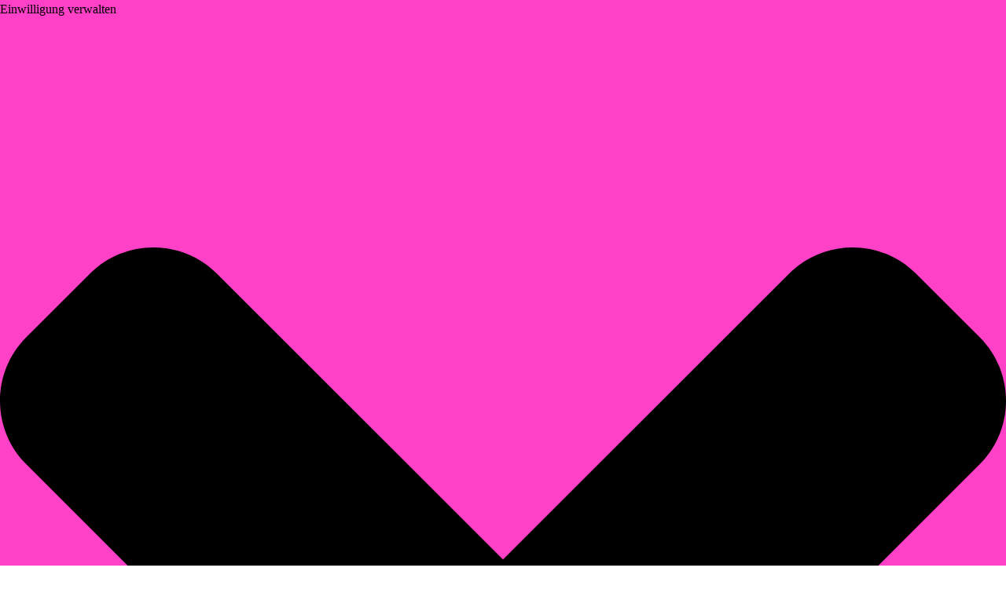

--- FILE ---
content_type: text/css
request_url: https://www.lang-logopaedie.de/wp-content/cache/min/1/wp-content/uploads/winden/tasks/3001cb46-736d-4c36-b733-c00c895aed33/styles.css?ver=1754232018
body_size: 11735
content:
*,::before,::after{box-sizing:border-box;border-width:0;border-style:solid;border-color:#e5e7eb}::before,::after{--tw-content:''}html,:host{line-height:1.5;-webkit-text-size-adjust:100%;-moz-tab-size:4;tab-size:4;font-family:ui-sans-serif,system-ui,sans-serif,"Apple Color Emoji","Segoe UI Emoji","Segoe UI Symbol","Noto Color Emoji";font-feature-settings:normal;font-variation-settings:normal;-webkit-tap-highlight-color:transparent}body{margin:0;line-height:inherit}hr{height:0;color:inherit;border-top-width:1px}abbr:where([title]){text-decoration:underline dotted}h1,h2,h3,h4,h5,h6{font-size:inherit;font-weight:inherit}a{color:inherit;text-decoration:inherit}b,strong{font-weight:bolder}code,kbd,samp,pre{font-family:ui-monospace,SFMono-Regular,Menlo,Monaco,Consolas,"Liberation Mono","Courier New",monospace;font-feature-settings:normal;font-variation-settings:normal;font-size:1em}small{font-size:80%}sub,sup{font-size:75%;line-height:0;position:relative;vertical-align:baseline}sub{bottom:-.25em}sup{top:-.5em}table{text-indent:0;border-color:inherit;border-collapse:collapse}button,input,optgroup,select,textarea{font-family:inherit;font-feature-settings:inherit;font-variation-settings:inherit;font-size:100%;font-weight:inherit;line-height:inherit;letter-spacing:inherit;color:inherit;margin:0;padding:0}button,select{text-transform:none}button,input:where([type='button']),input:where([type='reset']),input:where([type='submit']){-webkit-appearance:button;background-color:transparent;background-image:none}:-moz-focusring{outline:auto}:-moz-ui-invalid{box-shadow:none}progress{vertical-align:baseline}::-webkit-inner-spin-button,::-webkit-outer-spin-button{height:auto}[type='search']{-webkit-appearance:textfield;outline-offset:-2px}::-webkit-search-decoration{-webkit-appearance:none}::-webkit-file-upload-button{-webkit-appearance:button;font:inherit}summary{display:list-item}blockquote,dl,dd,h1,h2,h3,h4,h5,h6,hr,figure,p,pre{margin:0}fieldset{margin:0;padding:0}legend{padding:0}ol,ul,menu{list-style:none;margin:0;padding:0}dialog{padding:0}textarea{resize:vertical}input::placeholder,textarea::placeholder{opacity:1;color:#9ca3af}button,[role="button"]{cursor:pointer}:disabled{cursor:default}img,svg,video,canvas,audio,iframe,embed,object{display:block;vertical-align:middle}img,video{max-width:100%;height:auto}[hidden]{display:none}:root,[data-theme]{background-color:var(--fallback-b1,oklch(var(--b1)/1));color:var(--fallback-bc,oklch(var(--bc)/1))}@supports not (color:oklch(0% 0 0)){:root{color-scheme:light;--fallback-p:#491eff;--fallback-pc:#d4dbff;--fallback-s:#ff41c7;--fallback-sc:#fff9fc;--fallback-a:#00cfbd;--fallback-ac:#00100d;--fallback-n:#2b3440;--fallback-nc:#d7dde4;--fallback-b1:#ffffff;--fallback-b2:#e5e6e6;--fallback-b3:#e5e6e6;--fallback-bc:#1f2937;--fallback-in:#00b3f0;--fallback-inc:#000000;--fallback-su:#00ca92;--fallback-suc:#000000;--fallback-wa:#ffc22d;--fallback-wac:#000000;--fallback-er:#ff6f70;--fallback-erc:#000000}@media (prefers-color-scheme:dark){:root{color-scheme:dark;--fallback-p:#7582ff;--fallback-pc:#050617;--fallback-s:#ff71cf;--fallback-sc:#190211;--fallback-a:#00c7b5;--fallback-ac:#000e0c;--fallback-n:#2a323c;--fallback-nc:#a6adbb;--fallback-b1:#1d232a;--fallback-b2:#191e24;--fallback-b3:#15191e;--fallback-bc:#a6adbb;--fallback-in:#00b3f0;--fallback-inc:#000000;--fallback-su:#00ca92;--fallback-suc:#000000;--fallback-wa:#ffc22d;--fallback-wac:#000000;--fallback-er:#ff6f70;--fallback-erc:#000000}}}html{-webkit-tap-highlight-color:transparent}*{scrollbar-color:color-mix(in oklch,currentColor 35%,transparent) transparent}*:hover{scrollbar-color:color-mix(in oklch,currentColor 60%,transparent) transparent}:root{--p:40.9244% 0.132699 266.596443;--b2:93% 0 0;--b3:86% 0 0;--bc:20% 0 0;--pc:88.1849% 0.02654 266.596443;--sc:15.2096% 0.034687 129.919342;--ac:84.7006% 0 0;--nc:85.3697% 0.001257 34.297556;--inc:15.1705% 0.027481 231.6166;--suc:15.4663% 0.030576 163.102898;--wac:16.6604% 0.032836 83.424292;--erc:14.2439% 0.032979 22.150603;--rounded-box:1rem;--rounded-btn:0.5rem;--rounded-badge:1.9rem;--animation-btn:0.25s;--animation-input:.2s;--btn-focus-scale:0.95;--border-btn:1px;--tab-border:1px;--tab-radius:0.5rem;--s:76.0478% 0.173434 129.919342;--a:23.5031% 0 0;--n:26.8485% 0.006287 34.297556;--b1:100% 0 0;--in:75.8525% 0.137405 231.6166;--su:77.3316% 0.152882 163.102898;--wa:83.302% 0.164179 83.424292;--er:71.2196% 0.164893 22.150603}*{padding:0;margin:0;box-sizing:border-box}html,body{min-height:100vh;--tw-bg-opacity:1;background-color:var(--fallback-s,oklch(var(--s)/var(--tw-bg-opacity)));font-family:Ubuntu;--tw-text-opacity:1;color:rgb(0 0 0 / var(--tw-text-opacity));overflow:-moz-scrollbars-none;scrollbar-width:none}h1,h2,h3,h4,h5,h6{text-align:left;font-family:Ubuntu;font-weight:300}h2{font-size:3.75rem;line-height:1;--tw-text-opacity:1;color:var(--fallback-p,oklch(var(--p)/var(--tw-text-opacity)))}section{width:100%;padding-top:8rem;padding-bottom:8rem}.container{z-index:10;margin-left:auto;margin-right:auto;padding-left:1.5rem;padding-right:1.5rem}header{position:sticky;top:0;left:0;z-index:50;width:100%;--tw-bg-opacity:1;background-color:rgb(255 255 255 / var(--tw-bg-opacity))}header .container{padding:0}@media (min-width:768px){header .container{padding-left:1.5rem;padding-right:1.5rem}}header .header-left,header .header-right{height:100%;width:100%;flex-grow:1;flex-direction:row;gap:1rem}header .header-center{position:relative;justify-content:center}header .header-right{justify-content:flex-end}@media (min-width:1280px){header .header-right{justify-content:flex-start}}header .header-left{display:none;justify-content:flex-end}@media (min-width:1280px){header .header-left{display:flex}}header .header-link{display:none}@media (min-width:1280px){header .header-link{display:flex}}header .header-link{display:flex;height:100%;--tw-rotate:0deg;transform:translate(var(--tw-translate-x),var(--tw-translate-y)) rotate(var(--tw-rotate)) skewX(var(--tw-skew-x)) skewY(var(--tw-skew-y)) scaleX(var(--tw-scale-x)) scaleY(var(--tw-scale-y));flex-direction:column;align-items:center;justify-content:center;transition-duration:300ms}header .header-link:hover{--tw-rotate:-3deg;transform:translate(var(--tw-translate-x),var(--tw-translate-y)) rotate(var(--tw-rotate)) skewX(var(--tw-skew-x)) skewY(var(--tw-skew-y)) scaleX(var(--tw-scale-x)) scaleY(var(--tw-scale-y))}header .header-link>a:before{background:url(/wp-content/uploads/2023/12/MUND_WEBSEITE_.png);margin-right:.5rem;height:1.5rem;width:1.5rem;--tw-translate-y:-1rem;transform:translate(var(--tw-translate-x),var(--tw-translate-y)) rotate(var(--tw-rotate)) skewX(var(--tw-skew-x)) skewY(var(--tw-skew-y)) scaleX(var(--tw-scale-x)) scaleY(var(--tw-scale-y));background-size:contain!important;background-position:center!important;background-repeat:no-repeat!important;opacity:0;transition-delay:100ms;transition-duration:300ms;--tw-content:'';content:var(--tw-content)}header .header-link>a:hover:before{--tw-translate-y:0px;transform:translate(var(--tw-translate-x),var(--tw-translate-y)) rotate(var(--tw-rotate)) skewX(var(--tw-skew-x)) skewY(var(--tw-skew-y)) scaleX(var(--tw-scale-x)) scaleY(var(--tw-scale-y));opacity:1}header .header-link>a:after{position:absolute;bottom:0;right:0;height:.125rem;--tw-translate-y:-0.5rem;transform:translate(var(--tw-translate-x),var(--tw-translate-y)) rotate(var(--tw-rotate)) skewX(var(--tw-skew-x)) skewY(var(--tw-skew-y)) scaleX(var(--tw-scale-x)) scaleY(var(--tw-scale-y));--tw-bg-opacity:1;background-color:var(--fallback-p,oklch(var(--p)/var(--tw-bg-opacity)));opacity:0;transition-duration:300ms;--tw-content:'';content:var(--tw-content)}header .header-link>a:hover:after{--tw-translate-y:0px;transform:translate(var(--tw-translate-x),var(--tw-translate-y)) rotate(var(--tw-rotate)) skewX(var(--tw-skew-x)) skewY(var(--tw-skew-y)) scaleX(var(--tw-scale-x)) scaleY(var(--tw-scale-y));opacity:1}header .header-link>a:after{width:calc(100% - 30px)}header .header-link>a{position:relative;display:flex;flex-direction:row;align-items:center;font-family:Ubuntu}header .header-link>a:hover{--tw-text-opacity:1;color:var(--fallback-p,oklch(var(--p)/var(--tw-text-opacity)))}header .header-link>a:hover:before{--tw-translate-x:0px;transform:translate(var(--tw-translate-x),var(--tw-translate-y)) rotate(var(--tw-rotate)) skewX(var(--tw-skew-x)) skewY(var(--tw-skew-y)) scaleX(var(--tw-scale-x)) scaleY(var(--tw-scale-y));opacity:1}header .header-right .header-link{display:none}@media (min-width:1280px){header .header-right .header-link{display:flex}}header .header-menu{position:relative;display:flex;height:100%;flex-direction:row;align-items:center;justify-content:center}@media (min-width:1280px){header .header-menu{display:none}}header .menu-content{--tw-translate-x:100%;transform:translate(var(--tw-translate-x),var(--tw-translate-y)) rotate(var(--tw-rotate)) skewX(var(--tw-skew-x)) skewY(var(--tw-skew-y)) scaleX(var(--tw-scale-x)) scaleY(var(--tw-scale-y));transition-duration:100ms;transition-timing-function:cubic-bezier(.4,0,.2,1)}header #menu:checked~.menu-content{--tw-translate-x:0px;transform:translate(var(--tw-translate-x),var(--tw-translate-y)) rotate(var(--tw-rotate)) skewX(var(--tw-skew-x)) skewY(var(--tw-skew-y)) scaleX(var(--tw-scale-x)) scaleY(var(--tw-scale-y))}header .menu li{width:100%}header .menu li a{width:100%;--tw-text-opacity:1;color:rgb(0 0 0 / var(--tw-text-opacity))}header .menu li a::before{height:1.25rem;width:1.25rem;background-image:url(https://www.lang-logopaedie.de/wp-content/uploads/2023/12/MUND_WEBSEITE_.png);background-size:contain;background-position:center;background-repeat:no-repeat;--tw-content:'';content:var(--tw-content)}header .menu li a:hover{background-color:rgb(0 0 0 / .1);color:rgb(0 0 0 / .8)}*,::before,::after{--tw-border-spacing-x:0;--tw-border-spacing-y:0;--tw-translate-x:0;--tw-translate-y:0;--tw-rotate:0;--tw-skew-x:0;--tw-skew-y:0;--tw-scale-x:1;--tw-scale-y:1;--tw-pan-x:;--tw-pan-y:;--tw-pinch-zoom:;--tw-scroll-snap-strictness:proximity;--tw-gradient-from-position:;--tw-gradient-via-position:;--tw-gradient-to-position:;--tw-ordinal:;--tw-slashed-zero:;--tw-numeric-figure:;--tw-numeric-spacing:;--tw-numeric-fraction:;--tw-ring-inset:;--tw-ring-offset-width:0px;--tw-ring-offset-color:#fff;--tw-ring-color:rgb(59 130 246 / 0.5);--tw-ring-offset-shadow:0 0 #0000;--tw-ring-shadow:0 0 #0000;--tw-shadow:0 0 #0000;--tw-shadow-colored:0 0 #0000;--tw-blur:;--tw-brightness:;--tw-contrast:;--tw-grayscale:;--tw-hue-rotate:;--tw-invert:;--tw-saturate:;--tw-sepia:;--tw-drop-shadow:;--tw-backdrop-blur:;--tw-backdrop-brightness:;--tw-backdrop-contrast:;--tw-backdrop-grayscale:;--tw-backdrop-hue-rotate:;--tw-backdrop-invert:;--tw-backdrop-opacity:;--tw-backdrop-saturate:;--tw-backdrop-sepia:;--tw-contain-size:;--tw-contain-layout:;--tw-contain-paint:;--tw-contain-style:}::backdrop{--tw-border-spacing-x:0;--tw-border-spacing-y:0;--tw-translate-x:0;--tw-translate-y:0;--tw-rotate:0;--tw-skew-x:0;--tw-skew-y:0;--tw-scale-x:1;--tw-scale-y:1;--tw-pan-x:;--tw-pan-y:;--tw-pinch-zoom:;--tw-scroll-snap-strictness:proximity;--tw-gradient-from-position:;--tw-gradient-via-position:;--tw-gradient-to-position:;--tw-ordinal:;--tw-slashed-zero:;--tw-numeric-figure:;--tw-numeric-spacing:;--tw-numeric-fraction:;--tw-ring-inset:;--tw-ring-offset-width:0px;--tw-ring-offset-color:#fff;--tw-ring-color:rgb(59 130 246 / 0.5);--tw-ring-offset-shadow:0 0 #0000;--tw-ring-shadow:0 0 #0000;--tw-shadow:0 0 #0000;--tw-shadow-colored:0 0 #0000;--tw-blur:;--tw-brightness:;--tw-contrast:;--tw-grayscale:;--tw-hue-rotate:;--tw-invert:;--tw-saturate:;--tw-sepia:;--tw-drop-shadow:;--tw-backdrop-blur:;--tw-backdrop-brightness:;--tw-backdrop-contrast:;--tw-backdrop-grayscale:;--tw-backdrop-hue-rotate:;--tw-backdrop-invert:;--tw-backdrop-opacity:;--tw-backdrop-saturate:;--tw-backdrop-sepia:;--tw-contain-size:;--tw-contain-layout:;--tw-contain-paint:;--tw-contain-style:}.container{width:100%}@media (min-width:640px){.container{max-width:640px}}@media (min-width:768px){.container{max-width:768px}}@media (min-width:1024px){.container{max-width:1024px}}@media (min-width:1280px){.container{max-width:1280px}}@media (hover:hover){.menu li>*:not(ul,.menu-title,details,.btn):active,.menu li>*:not(ul,.menu-title,details,.btn).active,.menu li>details>summary:active{--tw-bg-opacity:1;background-color:var(--fallback-n,oklch(var(--n)/var(--tw-bg-opacity)));--tw-text-opacity:1;color:var(--fallback-nc,oklch(var(--nc)/var(--tw-text-opacity)))}}.btn{display:inline-flex;height:3rem;min-height:3rem;flex-shrink:0;cursor:pointer;user-select:none;flex-wrap:wrap;align-items:center;justify-content:center;border-radius:var(--rounded-btn,.5rem);border-color:transparent;border-color:oklch(var(--btn-color,var(--b2)) / var(--tw-border-opacity));padding-left:1rem;padding-right:1rem;text-align:center;font-size:.875rem;line-height:1em;gap:.5rem;font-weight:600;text-decoration-line:none;transition-duration:200ms;transition-timing-function:cubic-bezier(0,0,.2,1);border-width:var(--border-btn,1px);transition-property:color,background-color,border-color,opacity,box-shadow,transform;--tw-text-opacity:1;color:var(--fallback-bc,oklch(var(--bc)/var(--tw-text-opacity)));--tw-shadow:0 1px 2px 0 rgb(0 0 0 / 0.05);--tw-shadow-colored:0 1px 2px 0 var(--tw-shadow-color);box-shadow:var(--tw-ring-offset-shadow,0 0 #0000),var(--tw-ring-shadow,0 0 #0000),var(--tw-shadow);outline-color:var(--fallback-bc,oklch(var(--bc)/1));background-color:oklch(var(--btn-color,var(--b2)) / var(--tw-bg-opacity));--tw-bg-opacity:1;--tw-border-opacity:1}.btn-disabled,.btn[disabled],.btn:disabled{pointer-events:none}.btn-square{height:3rem;width:3rem;padding:0}:where(.btn:is(input[type="checkbox"])),:where(.btn:is(input[type="radio"])){width:auto;appearance:none}.btn:is(input[type="checkbox"]):after,.btn:is(input[type="radio"]):after{--tw-content:attr(aria-label);content:var(--tw-content)}@media (hover:hover){.btn:hover{--tw-border-opacity:1;border-color:var(--fallback-b3,oklch(var(--b3)/var(--tw-border-opacity)));--tw-bg-opacity:1;background-color:var(--fallback-b3,oklch(var(--b3)/var(--tw-bg-opacity)))}@supports (color:color-mix(in oklab,black,black)){.btn:hover{background-color:color-mix(in oklab,oklch(var(--btn-color,var(--b2)) / var(--tw-bg-opacity,1)) 90%,black);border-color:color-mix(in oklab,oklch(var(--btn-color,var(--b2)) / var(--tw-border-opacity,1)) 90%,black)}}@supports not (color:oklch(0% 0 0)){.btn:hover{background-color:var(--btn-color,var(--fallback-b2));border-color:var(--btn-color,var(--fallback-b2))}}.btn.glass:hover{--glass-opacity:25%;--glass-border-opacity:15%}.btn-ghost:hover{border-color:transparent}@supports (color:oklch(0% 0 0)){.btn-ghost:hover{background-color:var(--fallback-bc,oklch(var(--bc)/0.2))}}.btn-outline.btn-primary:hover{--tw-text-opacity:1;color:var(--fallback-pc,oklch(var(--pc)/var(--tw-text-opacity)))}@supports (color:color-mix(in oklab,black,black)){.btn-outline.btn-primary:hover{background-color:color-mix(in oklab,var(--fallback-p,oklch(var(--p)/1)) 90%,black);border-color:color-mix(in oklab,var(--fallback-p,oklch(var(--p)/1)) 90%,black)}}.btn-disabled:hover,.btn[disabled]:hover,.btn:disabled:hover{--tw-border-opacity:0;background-color:var(--fallback-n,oklch(var(--n)/var(--tw-bg-opacity)));--tw-bg-opacity:0.2;color:var(--fallback-bc,oklch(var(--bc)/var(--tw-text-opacity)));--tw-text-opacity:0.2}@supports (color:color-mix(in oklab,black,black)){.btn:is(input[type="checkbox"]:checked):hover,.btn:is(input[type="radio"]:checked):hover{background-color:color-mix(in oklab,var(--fallback-p,oklch(var(--p)/1)) 90%,black);border-color:color-mix(in oklab,var(--fallback-p,oklch(var(--p)/1)) 90%,black)}}:where(.menu li:not(.menu-title,.disabled)>*:not(ul,details,.menu-title)):not(.active,.btn):hover,:where(.menu li:not(.menu-title,.disabled)>details>summary:not(.menu-title)):not(.active,.btn):hover{cursor:pointer;outline:2px solid transparent;outline-offset:2px}@supports (color:oklch(0% 0 0)){:where(.menu li:not(.menu-title,.disabled)>*:not(ul,details,.menu-title)):not(.active,.btn):hover,:where(.menu li:not(.menu-title,.disabled)>details>summary:not(.menu-title)):not(.active,.btn):hover{background-color:var(--fallback-bc,oklch(var(--bc)/0.1))}}}.footer{display:grid;width:100%;grid-auto-flow:row;place-items:start;column-gap:1rem;row-gap:2.5rem;font-size:.875rem;line-height:1.25rem}.footer>*{display:grid;place-items:start;gap:.5rem}.footer-center{place-items:center;text-align:center}.footer-center>*{place-items:center}@media (min-width:48rem){.footer{grid-auto-flow:column}.footer-center{grid-auto-flow:row dense}}.\!join{display:inline-flex!important;align-items:stretch!important;border-radius:var(--rounded-btn,.5rem)!important}.\!join :where(.join-item){border-start-end-radius:0!important;border-end-end-radius:0!important;border-end-start-radius:0!important;border-start-start-radius:0!important}.\!join .join-item:not(:first-child):not(:last-child),.\!join *:not(:first-child):not(:last-child) .join-item{border-start-end-radius:0!important;border-end-end-radius:0!important;border-end-start-radius:0!important;border-start-start-radius:0!important}.\!join .join-item:first-child:not(:last-child),.\!join *:first-child:not(:last-child) .join-item{border-start-end-radius:0!important;border-end-end-radius:0!important}.\!join .dropdown .join-item:first-child:not(:last-child),.\!join *:first-child:not(:last-child) .dropdown .join-item{border-start-end-radius:inherit!important;border-end-end-radius:inherit!important}.\!join :where(.join-item:first-child:not(:last-child)),.\!join :where(*:first-child:not(:last-child) .join-item){border-end-start-radius:inherit!important;border-start-start-radius:inherit!important}.\!join .join-item:last-child:not(:first-child),.\!join *:last-child:not(:first-child) .join-item{border-end-start-radius:0!important;border-start-start-radius:0!important}.\!join :where(.join-item:last-child:not(:first-child)),.\!join :where(*:last-child:not(:first-child) .join-item){border-start-end-radius:inherit!important;border-end-end-radius:inherit!important}@supports not selector(:has(*)){:where(.\!join *){border-radius:inherit!important}}@supports selector(:has(*)){:where(.\!join *:has(.join-item)){border-radius:inherit!important}}.menu{display:flex;flex-direction:column;flex-wrap:wrap;font-size:.875rem;line-height:1.25rem;padding:.5rem}.menu :where(li ul){position:relative;white-space:nowrap;margin-inline-start:1rem;padding-inline-start:.5rem}.menu :where(li:not(.menu-title)>*:not(ul,details,.menu-title,.btn)),.menu :where(li:not(.menu-title)>details>summary:not(.menu-title)){display:grid;grid-auto-flow:column;align-content:flex-start;align-items:center;gap:.5rem;grid-auto-columns:minmax(auto,max-content) auto max-content;user-select:none}.menu li.disabled{cursor:not-allowed;user-select:none;color:var(--fallback-bc,oklch(var(--bc)/0.3))}.menu :where(li>.menu-dropdown:not(.menu-dropdown-show)){display:none}:where(.menu li){position:relative;display:flex;flex-shrink:0;flex-direction:column;flex-wrap:wrap;align-items:stretch}:where(.menu li) .badge{justify-self:end}@media (prefers-reduced-motion:no-preference){.btn{animation:button-pop var(--animation-btn,0.25s) ease-out}}.btn:active:hover,.btn:active:focus{animation:button-pop 0s ease-out;transform:scale(var(--btn-focus-scale,.97))}@supports not (color:oklch(0% 0 0)){.btn{background-color:var(--btn-color,var(--fallback-b2));border-color:var(--btn-color,var(--fallback-b2))}.btn-primary{--btn-color:var(--fallback-p)}}@supports (color:color-mix(in oklab,black,black)){.btn-outline.btn-primary.btn-active{background-color:color-mix(in oklab,var(--fallback-p,oklch(var(--p)/1)) 90%,black);border-color:color-mix(in oklab,var(--fallback-p,oklch(var(--p)/1)) 90%,black)}}.btn:focus-visible{outline-style:solid;outline-width:2px;outline-offset:2px}.btn-primary{--tw-text-opacity:1;color:var(--fallback-pc,oklch(var(--pc)/var(--tw-text-opacity)));outline-color:var(--fallback-p,oklch(var(--p)/1))}@supports (color:oklch(0% 0 0)){.btn-primary{--btn-color:var(--p)}}.btn.glass{--tw-shadow:0 0 #0000;--tw-shadow-colored:0 0 #0000;box-shadow:var(--tw-ring-offset-shadow,0 0 #0000),var(--tw-ring-shadow,0 0 #0000),var(--tw-shadow);outline-color:currentColor}.btn.glass.btn-active{--glass-opacity:25%;--glass-border-opacity:15%}.btn-ghost{border-width:1px;border-color:transparent;background-color:transparent;color:currentColor;--tw-shadow:0 0 #0000;--tw-shadow-colored:0 0 #0000;box-shadow:var(--tw-ring-offset-shadow,0 0 #0000),var(--tw-ring-shadow,0 0 #0000),var(--tw-shadow);outline-color:currentColor}.btn-ghost.btn-active{border-color:transparent;background-color:var(--fallback-bc,oklch(var(--bc)/0.2))}.btn-outline.btn-primary{--tw-text-opacity:1;color:var(--fallback-p,oklch(var(--p)/var(--tw-text-opacity)))}.btn-outline.btn-primary.btn-active{--tw-text-opacity:1;color:var(--fallback-pc,oklch(var(--pc)/var(--tw-text-opacity)))}.btn.btn-disabled,.btn[disabled],.btn:disabled{--tw-border-opacity:0;background-color:var(--fallback-n,oklch(var(--n)/var(--tw-bg-opacity)));--tw-bg-opacity:0.2;color:var(--fallback-bc,oklch(var(--bc)/var(--tw-text-opacity)));--tw-text-opacity:0.2}.btn:is(input[type="checkbox"]:checked),.btn:is(input[type="radio"]:checked){--tw-border-opacity:1;border-color:var(--fallback-p,oklch(var(--p)/var(--tw-border-opacity)));--tw-bg-opacity:1;background-color:var(--fallback-p,oklch(var(--p)/var(--tw-bg-opacity)));--tw-text-opacity:1;color:var(--fallback-pc,oklch(var(--pc)/var(--tw-text-opacity)))}.btn:is(input[type="checkbox"]:checked):focus-visible,.btn:is(input[type="radio"]:checked):focus-visible{outline-color:var(--fallback-p,oklch(var(--p)/1))}@keyframes button-pop{0%{transform:scale(var(--btn-focus-scale,.98))}40%{transform:scale(1.02)}100%{transform:scale(1)}}@keyframes checkmark{0%{background-position-y:5px}50%{background-position-y:-2px}100%{background-position-y:0}}.\!join>:where(*:not(:first-child)){margin-top:0px!important;margin-bottom:0px!important;margin-inline-start:-1px!important}.\!join>:where(*:not(:first-child)):is(.btn){margin-inline-start:calc(var(--border-btn) * -1)!important}.join>:where(*:not(:first-child)):is(.btn){margin-inline-start:calc(var(--border-btn) * -1)}:where(.menu li:empty){--tw-bg-opacity:1;background-color:var(--fallback-bc,oklch(var(--bc)/var(--tw-bg-opacity)));opacity:.1;margin:.5rem 1rem;height:1px}.menu :where(li ul):before{position:absolute;bottom:.75rem;inset-inline-start:0;top:.75rem;width:1px;--tw-bg-opacity:1;background-color:var(--fallback-bc,oklch(var(--bc)/var(--tw-bg-opacity)));opacity:.1;content:""}.menu :where(li:not(.menu-title)>*:not(ul,details,.menu-title,.btn)),.menu :where(li:not(.menu-title)>details>summary:not(.menu-title)){border-radius:var(--rounded-btn,.5rem);padding-left:1rem;padding-right:1rem;padding-top:.5rem;padding-bottom:.5rem;text-align:start;transition-property:color,background-color,border-color,text-decoration-color,fill,stroke,opacity,box-shadow,transform,filter,backdrop-filter;transition-timing-function:cubic-bezier(.4,0,.2,1);transition-timing-function:cubic-bezier(0,0,.2,1);transition-duration:200ms;text-wrap:balance}:where(.menu li:not(.menu-title,.disabled)>*:not(ul,details,.menu-title)):not(summary,.active,.btn).focus,:where(.menu li:not(.menu-title,.disabled)>*:not(ul,details,.menu-title)):not(summary,.active,.btn):focus,:where(.menu li:not(.menu-title,.disabled)>*:not(ul,details,.menu-title)):is(summary):not(.active,.btn):focus-visible,:where(.menu li:not(.menu-title,.disabled)>details>summary:not(.menu-title)):not(summary,.active,.btn).focus,:where(.menu li:not(.menu-title,.disabled)>details>summary:not(.menu-title)):not(summary,.active,.btn):focus,:where(.menu li:not(.menu-title,.disabled)>details>summary:not(.menu-title)):is(summary):not(.active,.btn):focus-visible{cursor:pointer;background-color:var(--fallback-bc,oklch(var(--bc)/0.1));--tw-text-opacity:1;color:var(--fallback-bc,oklch(var(--bc)/var(--tw-text-opacity)));outline:2px solid transparent;outline-offset:2px}.menu li>*:not(ul,.menu-title,details,.btn):active,.menu li>*:not(ul,.menu-title,details,.btn).active,.menu li>details>summary:active{--tw-bg-opacity:1;background-color:var(--fallback-n,oklch(var(--n)/var(--tw-bg-opacity)));--tw-text-opacity:1;color:var(--fallback-nc,oklch(var(--nc)/var(--tw-text-opacity)))}.menu :where(li>details>summary)::-webkit-details-marker{display:none}.menu :where(li>details>summary):after,.menu :where(li>.menu-dropdown-toggle):after{justify-self:end;display:block;margin-top:-.5rem;height:.5rem;width:.5rem;transform:rotate(45deg);transition-property:transform,margin-top;transition-duration:0.3s;transition-timing-function:cubic-bezier(.4,0,.2,1);content:"";transform-origin:75% 75%;box-shadow:2px 2px;pointer-events:none}.menu :where(li>details[open]>summary):after,.menu :where(li>.menu-dropdown-toggle.menu-dropdown-show):after{transform:rotate(225deg);margin-top:0}@keyframes modal-pop{0%{opacity:0}}@keyframes progress-loading{50%{background-position-x:-115%}}@keyframes radiomark{0%{box-shadow:0 0 0 12px var(--fallback-b1,oklch(var(--b1)/1)) inset,0 0 0 12px var(--fallback-b1,oklch(var(--b1)/1)) inset}50%{box-shadow:0 0 0 3px var(--fallback-b1,oklch(var(--b1)/1)) inset,0 0 0 3px var(--fallback-b1,oklch(var(--b1)/1)) inset}100%{box-shadow:0 0 0 4px var(--fallback-b1,oklch(var(--b1)/1)) inset,0 0 0 4px var(--fallback-b1,oklch(var(--b1)/1)) inset}}@keyframes rating-pop{0%{transform:translateY(-.125em)}40%{transform:translateY(-.125em)}100%{transform:translateY(0)}}@keyframes skeleton{from{background-position:150%}to{background-position:-50%}}@keyframes toast-pop{0%{transform:scale(.9);opacity:0}100%{transform:scale(1);opacity:1}}.no-animation{--btn-focus-scale:1;--animation-btn:0;--animation-input:0}.btn-square:where(.btn-xs){height:1.5rem;width:1.5rem;padding:0}.btn-square:where(.btn-sm){height:2rem;width:2rem;padding:0}.btn-square:where(.btn-md){height:3rem;width:3rem;padding:0}.btn-square:where(.btn-lg){height:4rem;width:4rem;padding:0}.\!join.join-vertical{flex-direction:column!important}.\!join.join-vertical .join-item:first-child:not(:last-child),.\!join.join-vertical *:first-child:not(:last-child) .join-item{border-end-start-radius:0!important;border-end-end-radius:0!important;border-start-start-radius:inherit!important;border-start-end-radius:inherit!important}.\!join.join-vertical .join-item:last-child:not(:first-child),.\!join.join-vertical *:last-child:not(:first-child) .join-item{border-start-start-radius:0!important;border-start-end-radius:0!important;border-end-start-radius:inherit!important;border-end-end-radius:inherit!important}.\!join.join-horizontal{flex-direction:row!important}.\!join.join-horizontal .join-item:first-child:not(:last-child),.\!join.join-horizontal *:first-child:not(:last-child) .join-item{border-end-end-radius:0!important;border-start-end-radius:0!important;border-end-start-radius:inherit!important;border-start-start-radius:inherit!important}.\!join.join-horizontal .join-item:last-child:not(:first-child),.\!join.join-horizontal *:last-child:not(:first-child) .join-item{border-end-start-radius:0!important;border-start-start-radius:0!important;border-end-end-radius:inherit!important;border-start-end-radius:inherit!important}.\!join.join-vertical>:where(*:not(:first-child)){margin-left:0px!important;margin-right:0px!important;margin-top:-1px!important}.\!join.join-vertical>:where(*:not(:first-child)):is(.btn){margin-top:calc(var(--border-btn) * -1)!important}.join.join-vertical>:where(*:not(:first-child)):is(.btn){margin-top:calc(var(--border-btn) * -1)}.\!join.join-horizontal>:where(*:not(:first-child)){margin-top:0px!important;margin-bottom:0px!important;margin-inline-start:-1px!important}.\!join.join-horizontal>:where(*:not(:first-child)):is(.btn){margin-inline-start:calc(var(--border-btn) * -1)!important;margin-top:0px!important}.join.join-horizontal>:where(*:not(:first-child)):is(.btn){margin-inline-start:calc(var(--border-btn) * -1);margin-top:0}.home-cards .card-item:hover .overlay::after{content:var(--tw-content);height:100%}.posts-grid a:hover img{--tw-scale-x:1.05;--tw-scale-y:1.05;transform:translate(var(--tw-translate-x),var(--tw-translate-y)) rotate(var(--tw-rotate)) skewX(var(--tw-skew-x)) skewY(var(--tw-skew-y)) scaleX(var(--tw-scale-x)) scaleY(var(--tw-scale-y))}.posts-grid a .overlay h2{max-width:100%;overflow:hidden;text-overflow:ellipsis;display:-webkit-box;-webkit-line-clamp:2;-webkit-box-orient:vertical}.posts-grid a .overlay p{overflow:hidden;text-overflow:ellipsis;display:-webkit-box;-webkit-line-clamp:3;-webkit-box-orient:vertical}.pages{display:inline-flex!important;align-items:stretch!important;border-radius:var(--rounded-btn,.5rem)!important}.pages :where(.join-item){border-start-end-radius:0!important;border-end-end-radius:0!important;border-end-start-radius:0!important;border-start-start-radius:0!important}.pages .join-item:not(:first-child):not(:last-child),.pages *:not(:first-child):not(:last-child) .join-item{border-start-end-radius:0!important;border-end-end-radius:0!important;border-end-start-radius:0!important;border-start-start-radius:0!important}.pages .join-item:first-child:not(:last-child),.pages *:first-child:not(:last-child) .join-item{border-start-end-radius:0!important;border-end-end-radius:0!important}.pages .dropdown .join-item:first-child:not(:last-child),.pages *:first-child:not(:last-child) .dropdown .join-item{border-start-end-radius:inherit!important;border-end-end-radius:inherit!important}.pages :where(.join-item:first-child:not(:last-child)),.pages :where(*:first-child:not(:last-child) .join-item){border-end-start-radius:inherit!important;border-start-start-radius:inherit!important}.pages .join-item:last-child:not(:first-child),.pages *:last-child:not(:first-child) .join-item{border-end-start-radius:0!important;border-start-start-radius:0!important}.pages :where(.join-item:last-child:not(:first-child)),.pages :where(*:last-child:not(:first-child) .join-item){border-start-end-radius:inherit!important;border-end-end-radius:inherit!important}@supports not selector(:has(*)){:where(.pages *){border-radius:inherit!important}}@supports selector(:has(*)){:where(.pages *:has(.join-item)){border-radius:inherit!important}}.pages>:where(*:not(:first-child)){margin-top:0px!important;margin-bottom:0px!important;margin-inline-start:-1px!important}.pages>:where(*:not(:first-child)):is(.btn){margin-inline-start:calc(var(--border-btn) * -1)!important}.pages.join-vertical{flex-direction:column!important}.pages.join-vertical .join-item:first-child:not(:last-child),.pages.join-vertical *:first-child:not(:last-child) .join-item{border-end-start-radius:0!important;border-end-end-radius:0!important;border-start-start-radius:inherit!important;border-start-end-radius:inherit!important}.pages.join-vertical .join-item:last-child:not(:first-child),.pages.join-vertical *:last-child:not(:first-child) .join-item{border-start-start-radius:0!important;border-start-end-radius:0!important;border-end-start-radius:inherit!important;border-end-end-radius:inherit!important}.pages.join-horizontal{flex-direction:row!important}.pages.join-horizontal .join-item:first-child:not(:last-child),.pages.join-horizontal *:first-child:not(:last-child) .join-item{border-end-end-radius:0!important;border-start-end-radius:0!important;border-end-start-radius:inherit!important;border-start-start-radius:inherit!important}.pages.join-horizontal .join-item:last-child:not(:first-child),.pages.join-horizontal *:last-child:not(:first-child) .join-item{border-end-start-radius:0!important;border-start-start-radius:0!important;border-end-end-radius:inherit!important;border-start-end-radius:inherit!important}.pages.join-vertical>:where(*:not(:first-child)){margin-left:0px!important;margin-right:0px!important;margin-top:-1px!important}.pages.join-vertical>:where(*:not(:first-child)):is(.btn){margin-top:calc(var(--border-btn) * -1)!important}.pages.join-horizontal>:where(*:not(:first-child)){margin-top:0px!important;margin-bottom:0px!important;margin-inline-start:-1px!important}.pages.join-horizontal>:where(*:not(:first-child)):is(.btn){margin-inline-start:calc(var(--border-btn) * -1)!important;margin-top:0px!important}.pages{gap:.5rem}.pages .page-numbers{display:inline-flex;height:3rem;min-height:3rem;flex-shrink:0;cursor:pointer;user-select:none;flex-wrap:wrap;align-items:center;justify-content:center;border-radius:var(--rounded-btn,.5rem);border-color:transparent;border-color:oklch(var(--btn-color,var(--b2)) / var(--tw-border-opacity));padding-left:1rem;padding-right:1rem;text-align:center;font-size:.875rem;line-height:1em;gap:.5rem;font-weight:600;text-decoration-line:none;transition-duration:200ms;transition-timing-function:cubic-bezier(0,0,.2,1);border-width:var(--border-btn,1px);transition-property:color,background-color,border-color,opacity,box-shadow,transform;--tw-text-opacity:1;color:var(--fallback-bc,oklch(var(--bc)/var(--tw-text-opacity)));--tw-shadow:0 1px 2px 0 rgb(0 0 0 / 0.05);--tw-shadow-colored:0 1px 2px 0 var(--tw-shadow-color);box-shadow:var(--tw-ring-offset-shadow,0 0 #0000),var(--tw-ring-shadow,0 0 #0000),var(--tw-shadow);outline-color:var(--fallback-bc,oklch(var(--bc)/1));background-color:oklch(var(--btn-color,var(--b2)) / var(--tw-bg-opacity));--tw-bg-opacity:1;--tw-border-opacity:1}.pages .page-numbers[disabled],.pages .page-numbers:disabled{pointer-events:none}:where(.pages .page-numbers:is(input[type="checkbox"])),:where(.pages .page-numbers:is(input[type="radio"])){width:auto;appearance:none}.pages .page-numbers:is(input[type="checkbox"]):after,.pages .page-numbers:is(input[type="radio"]):after{--tw-content:attr(aria-label);content:var(--tw-content)}@media (hover:hover){.pages .page-numbers:hover{--tw-border-opacity:1;border-color:var(--fallback-b3,oklch(var(--b3)/var(--tw-border-opacity)));--tw-bg-opacity:1;background-color:var(--fallback-b3,oklch(var(--b3)/var(--tw-bg-opacity)))}@supports (color:color-mix(in oklab,black,black)){.pages .page-numbers:hover{background-color:color-mix(in oklab,oklch(var(--btn-color,var(--b2)) / var(--tw-bg-opacity,1)) 90%,black);border-color:color-mix(in oklab,oklch(var(--btn-color,var(--b2)) / var(--tw-border-opacity,1)) 90%,black)}}@supports not (color:oklch(0% 0 0)){.pages .page-numbers:hover{background-color:var(--btn-color,var(--fallback-b2));border-color:var(--btn-color,var(--fallback-b2))}}.pages .page-numbers:hover{--tw-border-opacity:1;border-color:var(--fallback-b3,oklch(var(--b3)/var(--tw-border-opacity)));--tw-bg-opacity:1;background-color:var(--fallback-b3,oklch(var(--b3)/var(--tw-bg-opacity)))}@supports (color:color-mix(in oklab,black,black)){.pages .page-numbers:hover{background-color:color-mix(in oklab,oklch(var(--btn-color,var(--b2)) / var(--tw-bg-opacity,1)) 90%,black);border-color:color-mix(in oklab,oklch(var(--btn-color,var(--b2)) / var(--tw-border-opacity,1)) 90%,black)}}@supports not (color:oklch(0% 0 0)){.pages .page-numbers:hover{background-color:var(--btn-color,var(--fallback-b2));border-color:var(--btn-color,var(--fallback-b2))}}.pages .page-numbers:hover{--tw-border-opacity:1;border-color:var(--fallback-b3,oklch(var(--b3)/var(--tw-border-opacity)));--tw-bg-opacity:1;background-color:var(--fallback-b3,oklch(var(--b3)/var(--tw-bg-opacity)))}@supports (color:color-mix(in oklab,black,black)){.pages .page-numbers:hover{background-color:color-mix(in oklab,oklch(var(--btn-color,var(--b2)) / var(--tw-bg-opacity,1)) 90%,black);border-color:color-mix(in oklab,oklch(var(--btn-color,var(--b2)) / var(--tw-border-opacity,1)) 90%,black)}}@supports not (color:oklch(0% 0 0)){.pages .page-numbers:hover{background-color:var(--btn-color,var(--fallback-b2));border-color:var(--btn-color,var(--fallback-b2))}}.pages .page-numbers.glass:hover{--glass-opacity:25%;--glass-border-opacity:15%}.pages .page-numbers[disabled]:hover,.pages .page-numbers:disabled:hover{--tw-border-opacity:0;background-color:var(--fallback-n,oklch(var(--n)/var(--tw-bg-opacity)));--tw-bg-opacity:0.2;color:var(--fallback-bc,oklch(var(--bc)/var(--tw-text-opacity)));--tw-text-opacity:0.2}@supports (color:color-mix(in oklab,black,black)){.pages .page-numbers:is(input[type="checkbox"]:checked):hover,.pages .page-numbers:is(input[type="radio"]:checked):hover{background-color:color-mix(in oklab,var(--fallback-p,oklch(var(--p)/1)) 90%,black);border-color:color-mix(in oklab,var(--fallback-p,oklch(var(--p)/1)) 90%,black)}}}.join :where(.pages .page-numbers){border-start-end-radius:0;border-end-end-radius:0;border-end-start-radius:0;border-start-start-radius:0}.join .pages .page-numbers:not(:first-child):not(:last-child),.join *:not(:first-child):not(:last-child) .pages .page-numbers{border-start-end-radius:0;border-end-end-radius:0;border-end-start-radius:0;border-start-start-radius:0}.join .pages .page-numbers:first-child:not(:last-child),.join *:first-child:not(:last-child) .pages .page-numbers{border-start-end-radius:0;border-end-end-radius:0}.join .dropdown .pages .page-numbers:first-child:not(:last-child),.join *:first-child:not(:last-child) .dropdown .pages .page-numbers{border-start-end-radius:inherit;border-end-end-radius:inherit}.join :where(.pages .page-numbers:first-child:not(:last-child)),.join :where(*:first-child:not(:last-child) .pages .page-numbers){border-end-start-radius:inherit;border-start-start-radius:inherit}.join .pages .page-numbers:last-child:not(:first-child),.join *:last-child:not(:first-child) .pages .page-numbers{border-end-start-radius:0;border-start-start-radius:0}.join :where(.pages .page-numbers:last-child:not(:first-child)),.join :where(*:last-child:not(:first-child) .pages .page-numbers){border-start-end-radius:inherit;border-end-end-radius:inherit}@supports selector(:has(*)){:where(.join *:has(.pages .page-numbers)){border-radius:inherit}}@media (prefers-reduced-motion:no-preference){.pages .page-numbers{animation:button-pop var(--animation-btn,0.25s) ease-out}}.pages .page-numbers:active:hover,.pages .page-numbers:active:focus{animation:button-pop 0s ease-out;transform:scale(var(--btn-focus-scale,.97))}@supports not (color:oklch(0% 0 0)){.pages .page-numbers{background-color:var(--btn-color,var(--fallback-b2));border-color:var(--btn-color,var(--fallback-b2))}}.pages .page-numbers:focus-visible{outline-style:solid;outline-width:2px;outline-offset:2px}.pages .page-numbers.glass{--tw-shadow:0 0 #0000;--tw-shadow-colored:0 0 #0000;box-shadow:var(--tw-ring-offset-shadow,0 0 #0000),var(--tw-ring-shadow,0 0 #0000),var(--tw-shadow);outline-color:currentColor}.pages .page-numbers.glass.btn-active{--glass-opacity:25%;--glass-border-opacity:15%}.pages .page-numbers.btn-disabled,.pages .page-numbers[disabled],.pages .page-numbers:disabled{--tw-border-opacity:0;background-color:var(--fallback-n,oklch(var(--n)/var(--tw-bg-opacity)));--tw-bg-opacity:0.2;color:var(--fallback-bc,oklch(var(--bc)/var(--tw-text-opacity)));--tw-text-opacity:0.2}.pages .page-numbers:is(input[type="checkbox"]:checked),.pages .page-numbers:is(input[type="radio"]:checked){--tw-border-opacity:1;border-color:var(--fallback-p,oklch(var(--p)/var(--tw-border-opacity)));--tw-bg-opacity:1;background-color:var(--fallback-p,oklch(var(--p)/var(--tw-bg-opacity)));--tw-text-opacity:1;color:var(--fallback-pc,oklch(var(--pc)/var(--tw-text-opacity)))}.pages .page-numbers:is(input[type="checkbox"]:checked):focus-visible,.pages .page-numbers:is(input[type="radio"]:checked):focus-visible{outline-color:var(--fallback-p,oklch(var(--p)/1))}.join>:where(*:not(:first-child)):is(.pages .page-numbers){margin-inline-start:calc(var(--border-btn) * -1)}.pages .page-numbers:focus{isolation:isolate}.pages .page-numbers{height:2rem;min-height:2rem;padding-left:.75rem;padding-right:.75rem;font-size:.875rem}.btn-square:where(.pages .page-numbers){height:2rem;width:2rem;padding:0}.btn-circle:where(.pages .page-numbers){height:2rem;width:2rem;border-radius:9999px;padding:0}.join.join-vertical .pages .page-numbers:first-child:not(:last-child),.join.join-vertical *:first-child:not(:last-child) .pages .page-numbers{border-end-start-radius:0;border-end-end-radius:0;border-start-start-radius:inherit;border-start-end-radius:inherit}.join.join-vertical .pages .page-numbers:last-child:not(:first-child),.join.join-vertical *:last-child:not(:first-child) .pages .page-numbers{border-start-start-radius:0;border-start-end-radius:0;border-end-start-radius:inherit;border-end-end-radius:inherit}.join.join-horizontal .pages .page-numbers:first-child:not(:last-child),.join.join-horizontal *:first-child:not(:last-child) .pages .page-numbers{border-end-end-radius:0;border-start-end-radius:0;border-end-start-radius:inherit;border-start-start-radius:inherit}.join.join-horizontal .pages .page-numbers:last-child:not(:first-child),.join.join-horizontal *:last-child:not(:first-child) .pages .page-numbers{border-end-start-radius:0;border-start-start-radius:0;border-end-end-radius:inherit;border-start-end-radius:inherit}.join.join-vertical>:where(*:not(:first-child)):is(.pages .page-numbers){margin-top:calc(var(--border-btn) * -1)}.join.join-horizontal>:where(*:not(:first-child)):is(.pages .page-numbers){margin-inline-start:calc(var(--border-btn) * -1);margin-top:0}@media (min-width:768px){.pages .page-numbers{height:3rem;min-height:3rem;padding-left:1rem;padding-right:1rem;font-size:.875rem}.btn-square:where(.pages .page-numbers){height:3rem;width:3rem;padding:0}.btn-circle:where(.pages .page-numbers){height:3rem;width:3rem;border-radius:9999px;padding:0}}@supports (color:color-mix(in oklab,black,black)){.pages .page-numbers.current{background-color:color-mix(in oklab,oklch(var(--btn-color,var(--b3)) / var(--tw-bg-opacity,1)) 90%,black);border-color:color-mix(in oklab,oklch(var(--btn-color,var(--b3)) / var(--tw-border-opacity,1)) 90%,black)}.btn-outline.btn-primary.pages .page-numbers.current{background-color:color-mix(in oklab,var(--fallback-p,oklch(var(--p)/1)) 90%,black);border-color:color-mix(in oklab,var(--fallback-p,oklch(var(--p)/1)) 90%,black)}.btn-outline.btn-secondary.pages .page-numbers.current{background-color:color-mix(in oklab,var(--fallback-s,oklch(var(--s)/1)) 90%,black);border-color:color-mix(in oklab,var(--fallback-s,oklch(var(--s)/1)) 90%,black)}.btn-outline.btn-accent.pages .page-numbers.current{background-color:color-mix(in oklab,var(--fallback-a,oklch(var(--a)/1)) 90%,black);border-color:color-mix(in oklab,var(--fallback-a,oklch(var(--a)/1)) 90%,black)}.btn-outline.btn-success.pages .page-numbers.current{background-color:color-mix(in oklab,var(--fallback-su,oklch(var(--su)/1)) 90%,black);border-color:color-mix(in oklab,var(--fallback-su,oklch(var(--su)/1)) 90%,black)}.btn-outline.btn-info.pages .page-numbers.current{background-color:color-mix(in oklab,var(--fallback-in,oklch(var(--in)/1)) 90%,black);border-color:color-mix(in oklab,var(--fallback-in,oklch(var(--in)/1)) 90%,black)}.btn-outline.btn-warning.pages .page-numbers.current{background-color:color-mix(in oklab,var(--fallback-wa,oklch(var(--wa)/1)) 90%,black);border-color:color-mix(in oklab,var(--fallback-wa,oklch(var(--wa)/1)) 90%,black)}.btn-outline.btn-error.pages .page-numbers.current{background-color:color-mix(in oklab,var(--fallback-er,oklch(var(--er)/1)) 90%,black);border-color:color-mix(in oklab,var(--fallback-er,oklch(var(--er)/1)) 90%,black)}}.btn.glass.pages .page-numbers.current{--glass-opacity:25%;--glass-border-opacity:15%}.btn-ghost.pages .page-numbers.current{border-color:transparent;background-color:var(--fallback-bc,oklch(var(--bc)/0.2))}.btn-link.pages .page-numbers.current{border-color:transparent;background-color:transparent;text-decoration-line:underline}.btn-outline.pages .page-numbers.current{--tw-border-opacity:1;border-color:var(--fallback-bc,oklch(var(--bc)/var(--tw-border-opacity)));--tw-bg-opacity:1;background-color:var(--fallback-bc,oklch(var(--bc)/var(--tw-bg-opacity)));--tw-text-opacity:1;color:var(--fallback-b1,oklch(var(--b1)/var(--tw-text-opacity)))}.btn-outline.btn-primary.pages .page-numbers.current{--tw-text-opacity:1;color:var(--fallback-pc,oklch(var(--pc)/var(--tw-text-opacity)))}.btn-outline.btn-secondary.pages .page-numbers.current{--tw-text-opacity:1;color:var(--fallback-sc,oklch(var(--sc)/var(--tw-text-opacity)))}.btn-outline.btn-accent.pages .page-numbers.current{--tw-text-opacity:1;color:var(--fallback-ac,oklch(var(--ac)/var(--tw-text-opacity)))}.btn-outline.btn-success.pages .page-numbers.current{--tw-text-opacity:1;color:var(--fallback-suc,oklch(var(--suc)/var(--tw-text-opacity)))}.btn-outline.btn-info.pages .page-numbers.current{--tw-text-opacity:1;color:var(--fallback-inc,oklch(var(--inc)/var(--tw-text-opacity)))}.btn-outline.btn-warning.pages .page-numbers.current{--tw-text-opacity:1;color:var(--fallback-wac,oklch(var(--wac)/var(--tw-text-opacity)))}.btn-outline.btn-error.pages .page-numbers.current{--tw-text-opacity:1;color:var(--fallback-erc,oklch(var(--erc)/var(--tw-text-opacity)))}.glass.pages .page-numbers.current{border:none;backdrop-filter:blur(var(--glass-blur,40px));background-color:transparent;background-image:linear-gradient(135deg,rgb(255 255 255 / var(--glass-opacity,30%)) 0%,rgb(0 0 0 / 0%) 100%),linear-gradient(var(--glass-reflex-degree,100deg),rgb(255 255 255 / var(--glass-reflex-opacity,10%)) 25%,rgb(0 0 0 / 0%) 25%);box-shadow:0 0 0 1px rgb(255 255 255 / var(--glass-border-opacity,10%)) inset,0 0 0 2px rgb(0 0 0 / 5%);text-shadow:0 1px rgb(0 0 0 / var(--glass-text-shadow-opacity,5%))}@media (hover:hover){.glass.pages .page-numbers.current{border:none;backdrop-filter:blur(var(--glass-blur,40px));background-color:transparent;background-image:linear-gradient(135deg,rgb(255 255 255 / var(--glass-opacity,30%)) 0%,rgb(0 0 0 / 0%) 100%),linear-gradient(var(--glass-reflex-degree,100deg),rgb(255 255 255 / var(--glass-reflex-opacity,10%)) 25%,rgb(0 0 0 / 0%) 25%);box-shadow:0 0 0 1px rgb(255 255 255 / var(--glass-border-opacity,10%)) inset,0 0 0 2px rgb(0 0 0 / 5%);text-shadow:0 1px rgb(0 0 0 / var(--glass-text-shadow-opacity,5%))}}.pages .page-numbers.dots{pointer-events:none}@media (hover:hover){.pages .page-numbers.dots:hover{--tw-border-opacity:0;background-color:var(--fallback-n,oklch(var(--n)/var(--tw-bg-opacity)));--tw-bg-opacity:0.2;color:var(--fallback-bc,oklch(var(--bc)/var(--tw-text-opacity)));--tw-text-opacity:0.2}}.btn.pages .page-numbers.dots{--tw-border-opacity:0;background-color:var(--fallback-n,oklch(var(--n)/var(--tw-bg-opacity)));--tw-bg-opacity:0.2;color:var(--fallback-bc,oklch(var(--bc)/var(--tw-text-opacity)));--tw-text-opacity:0.2}@media (hover:hover){.pages .page-numbers.prev:hover{--tw-border-opacity:1;border-color:var(--fallback-bc,oklch(var(--bc)/var(--tw-border-opacity)));--tw-bg-opacity:1;background-color:var(--fallback-bc,oklch(var(--bc)/var(--tw-bg-opacity)));--tw-text-opacity:1;color:var(--fallback-b1,oklch(var(--b1)/var(--tw-text-opacity)))}.pages .page-numbers.prev.btn-primary:hover{--tw-text-opacity:1;color:var(--fallback-pc,oklch(var(--pc)/var(--tw-text-opacity)))}@supports (color:color-mix(in oklab,black,black)){.pages .page-numbers.prev.btn-primary:hover{background-color:color-mix(in oklab,var(--fallback-p,oklch(var(--p)/1)) 90%,black);border-color:color-mix(in oklab,var(--fallback-p,oklch(var(--p)/1)) 90%,black)}}.pages .page-numbers.prev.btn-primary:hover{--tw-text-opacity:1;color:var(--fallback-pc,oklch(var(--pc)/var(--tw-text-opacity)))}@supports (color:color-mix(in oklab,black,black)){.pages .page-numbers.prev.btn-primary:hover{background-color:color-mix(in oklab,var(--fallback-p,oklch(var(--p)/1)) 90%,black);border-color:color-mix(in oklab,var(--fallback-p,oklch(var(--p)/1)) 90%,black)}}.pages .page-numbers.prev.btn-secondary:hover{--tw-text-opacity:1;color:var(--fallback-sc,oklch(var(--sc)/var(--tw-text-opacity)))}@supports (color:color-mix(in oklab,black,black)){.pages .page-numbers.prev.btn-secondary:hover{background-color:color-mix(in oklab,var(--fallback-s,oklch(var(--s)/1)) 90%,black);border-color:color-mix(in oklab,var(--fallback-s,oklch(var(--s)/1)) 90%,black)}}.pages .page-numbers.prev.btn-secondary:hover{--tw-text-opacity:1;color:var(--fallback-sc,oklch(var(--sc)/var(--tw-text-opacity)))}@supports (color:color-mix(in oklab,black,black)){.pages .page-numbers.prev.btn-secondary:hover{background-color:color-mix(in oklab,var(--fallback-s,oklch(var(--s)/1)) 90%,black);border-color:color-mix(in oklab,var(--fallback-s,oklch(var(--s)/1)) 90%,black)}}.pages .page-numbers.prev.btn-accent:hover{--tw-text-opacity:1;color:var(--fallback-ac,oklch(var(--ac)/var(--tw-text-opacity)))}@supports (color:color-mix(in oklab,black,black)){.pages .page-numbers.prev.btn-accent:hover{background-color:color-mix(in oklab,var(--fallback-a,oklch(var(--a)/1)) 90%,black);border-color:color-mix(in oklab,var(--fallback-a,oklch(var(--a)/1)) 90%,black)}}.pages .page-numbers.prev.btn-accent:hover{--tw-text-opacity:1;color:var(--fallback-ac,oklch(var(--ac)/var(--tw-text-opacity)))}@supports (color:color-mix(in oklab,black,black)){.pages .page-numbers.prev.btn-accent:hover{background-color:color-mix(in oklab,var(--fallback-a,oklch(var(--a)/1)) 90%,black);border-color:color-mix(in oklab,var(--fallback-a,oklch(var(--a)/1)) 90%,black)}}.pages .page-numbers.prev.btn-success:hover{--tw-text-opacity:1;color:var(--fallback-suc,oklch(var(--suc)/var(--tw-text-opacity)))}@supports (color:color-mix(in oklab,black,black)){.pages .page-numbers.prev.btn-success:hover{background-color:color-mix(in oklab,var(--fallback-su,oklch(var(--su)/1)) 90%,black);border-color:color-mix(in oklab,var(--fallback-su,oklch(var(--su)/1)) 90%,black)}}.pages .page-numbers.prev.btn-success:hover{--tw-text-opacity:1;color:var(--fallback-suc,oklch(var(--suc)/var(--tw-text-opacity)))}@supports (color:color-mix(in oklab,black,black)){.pages .page-numbers.prev.btn-success:hover{background-color:color-mix(in oklab,var(--fallback-su,oklch(var(--su)/1)) 90%,black);border-color:color-mix(in oklab,var(--fallback-su,oklch(var(--su)/1)) 90%,black)}}.pages .page-numbers.prev.btn-info:hover{--tw-text-opacity:1;color:var(--fallback-inc,oklch(var(--inc)/var(--tw-text-opacity)))}@supports (color:color-mix(in oklab,black,black)){.pages .page-numbers.prev.btn-info:hover{background-color:color-mix(in oklab,var(--fallback-in,oklch(var(--in)/1)) 90%,black);border-color:color-mix(in oklab,var(--fallback-in,oklch(var(--in)/1)) 90%,black)}}.pages .page-numbers.prev.btn-info:hover{--tw-text-opacity:1;color:var(--fallback-inc,oklch(var(--inc)/var(--tw-text-opacity)))}@supports (color:color-mix(in oklab,black,black)){.pages .page-numbers.prev.btn-info:hover{background-color:color-mix(in oklab,var(--fallback-in,oklch(var(--in)/1)) 90%,black);border-color:color-mix(in oklab,var(--fallback-in,oklch(var(--in)/1)) 90%,black)}}.pages .page-numbers.prev.btn-warning:hover{--tw-text-opacity:1;color:var(--fallback-wac,oklch(var(--wac)/var(--tw-text-opacity)))}@supports (color:color-mix(in oklab,black,black)){.pages .page-numbers.prev.btn-warning:hover{background-color:color-mix(in oklab,var(--fallback-wa,oklch(var(--wa)/1)) 90%,black);border-color:color-mix(in oklab,var(--fallback-wa,oklch(var(--wa)/1)) 90%,black)}}.pages .page-numbers.prev.btn-warning:hover{--tw-text-opacity:1;color:var(--fallback-wac,oklch(var(--wac)/var(--tw-text-opacity)))}@supports (color:color-mix(in oklab,black,black)){.pages .page-numbers.prev.btn-warning:hover{background-color:color-mix(in oklab,var(--fallback-wa,oklch(var(--wa)/1)) 90%,black);border-color:color-mix(in oklab,var(--fallback-wa,oklch(var(--wa)/1)) 90%,black)}}.pages .page-numbers.prev.btn-error:hover{--tw-text-opacity:1;color:var(--fallback-erc,oklch(var(--erc)/var(--tw-text-opacity)))}@supports (color:color-mix(in oklab,black,black)){.pages .page-numbers.prev.btn-error:hover{background-color:color-mix(in oklab,var(--fallback-er,oklch(var(--er)/1)) 90%,black);border-color:color-mix(in oklab,var(--fallback-er,oklch(var(--er)/1)) 90%,black)}}.pages .page-numbers.prev.btn-error:hover{--tw-text-opacity:1;color:var(--fallback-erc,oklch(var(--erc)/var(--tw-text-opacity)))}@supports (color:color-mix(in oklab,black,black)){.pages .page-numbers.prev.btn-error:hover{background-color:color-mix(in oklab,var(--fallback-er,oklch(var(--er)/1)) 90%,black);border-color:color-mix(in oklab,var(--fallback-er,oklch(var(--er)/1)) 90%,black)}}}@supports (color:color-mix(in oklab,black,black)){.pages .page-numbers.prev.btn-primary.btn-active{background-color:color-mix(in oklab,var(--fallback-p,oklch(var(--p)/1)) 90%,black);border-color:color-mix(in oklab,var(--fallback-p,oklch(var(--p)/1)) 90%,black)}.pages .page-numbers.prev.btn-secondary.btn-active{background-color:color-mix(in oklab,var(--fallback-s,oklch(var(--s)/1)) 90%,black);border-color:color-mix(in oklab,var(--fallback-s,oklch(var(--s)/1)) 90%,black)}.pages .page-numbers.prev.btn-accent.btn-active{background-color:color-mix(in oklab,var(--fallback-a,oklch(var(--a)/1)) 90%,black);border-color:color-mix(in oklab,var(--fallback-a,oklch(var(--a)/1)) 90%,black)}.pages .page-numbers.prev.btn-success.btn-active{background-color:color-mix(in oklab,var(--fallback-su,oklch(var(--su)/1)) 90%,black);border-color:color-mix(in oklab,var(--fallback-su,oklch(var(--su)/1)) 90%,black)}.pages .page-numbers.prev.btn-info.btn-active{background-color:color-mix(in oklab,var(--fallback-in,oklch(var(--in)/1)) 90%,black);border-color:color-mix(in oklab,var(--fallback-in,oklch(var(--in)/1)) 90%,black)}.pages .page-numbers.prev.btn-warning.btn-active{background-color:color-mix(in oklab,var(--fallback-wa,oklch(var(--wa)/1)) 90%,black);border-color:color-mix(in oklab,var(--fallback-wa,oklch(var(--wa)/1)) 90%,black)}.pages .page-numbers.prev.btn-error.btn-active{background-color:color-mix(in oklab,var(--fallback-er,oklch(var(--er)/1)) 90%,black);border-color:color-mix(in oklab,var(--fallback-er,oklch(var(--er)/1)) 90%,black)}}.pages .page-numbers.prev{border-color:currentColor;background-color:transparent;--tw-text-opacity:1;color:var(--fallback-bc,oklch(var(--bc)/var(--tw-text-opacity)));--tw-shadow:0 0 #0000;--tw-shadow-colored:0 0 #0000;box-shadow:var(--tw-ring-offset-shadow,0 0 #0000),var(--tw-ring-shadow,0 0 #0000),var(--tw-shadow)}.pages .page-numbers.prev.btn-active{--tw-border-opacity:1;border-color:var(--fallback-bc,oklch(var(--bc)/var(--tw-border-opacity)));--tw-bg-opacity:1;background-color:var(--fallback-bc,oklch(var(--bc)/var(--tw-bg-opacity)));--tw-text-opacity:1;color:var(--fallback-b1,oklch(var(--b1)/var(--tw-text-opacity)))}.pages .page-numbers.prev.btn-primary{--tw-text-opacity:1;color:var(--fallback-p,oklch(var(--p)/var(--tw-text-opacity)))}.pages .page-numbers.prev.btn-primary.btn-active{--tw-text-opacity:1;color:var(--fallback-pc,oklch(var(--pc)/var(--tw-text-opacity)))}.pages .page-numbers.prev.btn-secondary{--tw-text-opacity:1;color:var(--fallback-s,oklch(var(--s)/var(--tw-text-opacity)))}.pages .page-numbers.prev.btn-secondary.btn-active{--tw-text-opacity:1;color:var(--fallback-sc,oklch(var(--sc)/var(--tw-text-opacity)))}.pages .page-numbers.prev.btn-accent{--tw-text-opacity:1;color:var(--fallback-a,oklch(var(--a)/var(--tw-text-opacity)))}.pages .page-numbers.prev.btn-accent.btn-active{--tw-text-opacity:1;color:var(--fallback-ac,oklch(var(--ac)/var(--tw-text-opacity)))}.pages .page-numbers.prev.btn-success{--tw-text-opacity:1;color:var(--fallback-su,oklch(var(--su)/var(--tw-text-opacity)))}.pages .page-numbers.prev.btn-success.btn-active{--tw-text-opacity:1;color:var(--fallback-suc,oklch(var(--suc)/var(--tw-text-opacity)))}.pages .page-numbers.prev.btn-info{--tw-text-opacity:1;color:var(--fallback-in,oklch(var(--in)/var(--tw-text-opacity)))}.pages .page-numbers.prev.btn-info.btn-active{--tw-text-opacity:1;color:var(--fallback-inc,oklch(var(--inc)/var(--tw-text-opacity)))}.pages .page-numbers.prev.btn-warning{--tw-text-opacity:1;color:var(--fallback-wa,oklch(var(--wa)/var(--tw-text-opacity)))}.pages .page-numbers.prev.btn-warning.btn-active{--tw-text-opacity:1;color:var(--fallback-wac,oklch(var(--wac)/var(--tw-text-opacity)))}.pages .page-numbers.prev.btn-error{--tw-text-opacity:1;color:var(--fallback-er,oklch(var(--er)/var(--tw-text-opacity)))}.pages .page-numbers.prev.btn-error.btn-active{--tw-text-opacity:1;color:var(--fallback-erc,oklch(var(--erc)/var(--tw-text-opacity)))}@media (hover:hover){.btn-outline.pages .page-numbers.next:hover{--tw-text-opacity:1;color:var(--fallback-pc,oklch(var(--pc)/var(--tw-text-opacity)))}@supports (color:color-mix(in oklab,black,black)){.btn-outline.pages .page-numbers.next:hover{background-color:color-mix(in oklab,var(--fallback-p,oklch(var(--p)/1)) 90%,black);border-color:color-mix(in oklab,var(--fallback-p,oklch(var(--p)/1)) 90%,black)}}.btn-outline.pages .page-numbers.next:hover{--tw-text-opacity:1;color:var(--fallback-pc,oklch(var(--pc)/var(--tw-text-opacity)))}@supports (color:color-mix(in oklab,black,black)){.btn-outline.pages .page-numbers.next:hover{background-color:color-mix(in oklab,var(--fallback-p,oklch(var(--p)/1)) 90%,black);border-color:color-mix(in oklab,var(--fallback-p,oklch(var(--p)/1)) 90%,black)}}}@supports not (color:oklch(0% 0 0)){.pages .page-numbers.next{--btn-color:var(--fallback-p)}}@supports (color:color-mix(in oklab,black,black)){.btn-outline.pages .page-numbers.next.btn-active{background-color:color-mix(in oklab,var(--fallback-p,oklch(var(--p)/1)) 90%,black);border-color:color-mix(in oklab,var(--fallback-p,oklch(var(--p)/1)) 90%,black)}}.pages .page-numbers.next{--tw-text-opacity:1;color:var(--fallback-pc,oklch(var(--pc)/var(--tw-text-opacity)));outline-color:var(--fallback-p,oklch(var(--p)/1))}@supports (color:oklch(0% 0 0)){.pages .page-numbers.next{--btn-color:var(--p)}}.btn-outline.pages .page-numbers.next{--tw-text-opacity:1;color:var(--fallback-p,oklch(var(--p)/var(--tw-text-opacity)))}.btn-outline.pages .page-numbers.next.btn-active{--tw-text-opacity:1;color:var(--fallback-pc,oklch(var(--pc)/var(--tw-text-opacity)))}#seopress-user-consent-accept{display:inline-flex!important;height:3rem!important;min-height:3rem!important;flex-shrink:0!important;cursor:pointer!important;user-select:none!important;flex-wrap:wrap!important;align-items:center!important;justify-content:center!important;border-radius:var(--rounded-btn,.5rem)!important;border-color:transparent!important;border-color:oklch(var(--btn-color,var(--b2)) / var(--tw-border-opacity))!important;padding-left:1rem!important;padding-right:1rem!important;text-align:center!important;font-size:0.875rem!important;line-height:1em!important;gap:0.5rem!important;font-weight:600!important;text-decoration-line:none!important;transition-duration:200ms!important;transition-timing-function:cubic-bezier(0,0,.2,1)!important;border-width:var(--border-btn,1px)!important;transition-property:color,background-color,border-color,opacity,box-shadow,transform!important;--tw-text-opacity:1 !important;color:var(--fallback-bc,oklch(var(--bc)/var(--tw-text-opacity)))!important;--tw-shadow:0 1px 2px 0 rgb(0 0 0 / 0.05) !important;--tw-shadow-colored:0 1px 2px 0 var(--tw-shadow-color) !important;box-shadow:var(--tw-ring-offset-shadow,0 0 #0000),var(--tw-ring-shadow,0 0 #0000),var(--tw-shadow)!important;outline-color:var(--fallback-bc,oklch(var(--bc)/1))!important;background-color:oklch(var(--btn-color,var(--b2)) / var(--tw-bg-opacity))!important;--tw-bg-opacity:1 !important;--tw-border-opacity:1 !important}#seopress-user-consent-accept[disabled],#seopress-user-consent-accept:disabled{pointer-events:none!important}:where(#seopress-user-consent-accept:is(input[type="checkbox"])),:where(#seopress-user-consent-accept:is(input[type="radio"])){width:auto!important;appearance:none!important}#seopress-user-consent-accept:is(input[type="checkbox"]):after,#seopress-user-consent-accept:is(input[type="radio"]):after{--tw-content:attr(aria-label) !important;content:var(--tw-content)!important}@media (hover:hover){#seopress-user-consent-accept:hover{--tw-border-opacity:1 !important;border-color:var(--fallback-b3,oklch(var(--b3)/var(--tw-border-opacity)))!important;--tw-bg-opacity:1 !important;background-color:var(--fallback-b3,oklch(var(--b3)/var(--tw-bg-opacity)))!important}@supports (color:color-mix(in oklab,black,black)){#seopress-user-consent-accept:hover{background-color:color-mix(in oklab,oklch(var(--btn-color,var(--b2)) / var(--tw-bg-opacity,1)) 90%,black)!important;border-color:color-mix(in oklab,oklch(var(--btn-color,var(--b2)) / var(--tw-border-opacity,1)) 90%,black)!important}}@supports not (color:oklch(0% 0 0)){#seopress-user-consent-accept:hover{background-color:var(--btn-color,var(--fallback-b2))!important;border-color:var(--btn-color,var(--fallback-b2))!important}}#seopress-user-consent-accept:hover{--tw-border-opacity:1 !important;border-color:var(--fallback-b3,oklch(var(--b3)/var(--tw-border-opacity)))!important;--tw-bg-opacity:1 !important;background-color:var(--fallback-b3,oklch(var(--b3)/var(--tw-bg-opacity)))!important}@supports (color:color-mix(in oklab,black,black)){#seopress-user-consent-accept:hover{background-color:color-mix(in oklab,oklch(var(--btn-color,var(--b2)) / var(--tw-bg-opacity,1)) 90%,black)!important;border-color:color-mix(in oklab,oklch(var(--btn-color,var(--b2)) / var(--tw-border-opacity,1)) 90%,black)!important}}@supports not (color:oklch(0% 0 0)){#seopress-user-consent-accept:hover{background-color:var(--btn-color,var(--fallback-b2))!important;border-color:var(--btn-color,var(--fallback-b2))!important}}#seopress-user-consent-accept:hover{--tw-border-opacity:1 !important;border-color:var(--fallback-b3,oklch(var(--b3)/var(--tw-border-opacity)))!important;--tw-bg-opacity:1 !important;background-color:var(--fallback-b3,oklch(var(--b3)/var(--tw-bg-opacity)))!important}@supports (color:color-mix(in oklab,black,black)){#seopress-user-consent-accept:hover{background-color:color-mix(in oklab,oklch(var(--btn-color,var(--b2)) / var(--tw-bg-opacity,1)) 90%,black)!important;border-color:color-mix(in oklab,oklch(var(--btn-color,var(--b2)) / var(--tw-border-opacity,1)) 90%,black)!important}}@supports not (color:oklch(0% 0 0)){#seopress-user-consent-accept:hover{background-color:var(--btn-color,var(--fallback-b2))!important;border-color:var(--btn-color,var(--fallback-b2))!important}}#seopress-user-consent-accept.glass:hover{--glass-opacity:25% !important;--glass-border-opacity:15% !important}.btn-outline#seopress-user-consent-accept:hover{--tw-text-opacity:1 !important;color:var(--fallback-pc,oklch(var(--pc)/var(--tw-text-opacity)))!important}@supports (color:color-mix(in oklab,black,black)){.btn-outline#seopress-user-consent-accept:hover{background-color:color-mix(in oklab,var(--fallback-p,oklch(var(--p)/1)) 90%,black)!important;border-color:color-mix(in oklab,var(--fallback-p,oklch(var(--p)/1)) 90%,black)!important}}.btn-outline#seopress-user-consent-accept:hover{--tw-text-opacity:1 !important;color:var(--fallback-pc,oklch(var(--pc)/var(--tw-text-opacity)))!important}@supports (color:color-mix(in oklab,black,black)){.btn-outline#seopress-user-consent-accept:hover{background-color:color-mix(in oklab,var(--fallback-p,oklch(var(--p)/1)) 90%,black)!important;border-color:color-mix(in oklab,var(--fallback-p,oklch(var(--p)/1)) 90%,black)!important}}#seopress-user-consent-accept[disabled]:hover,#seopress-user-consent-accept:disabled:hover{--tw-border-opacity:0 !important;background-color:var(--fallback-n,oklch(var(--n)/var(--tw-bg-opacity)))!important;--tw-bg-opacity:0.2 !important;color:var(--fallback-bc,oklch(var(--bc)/var(--tw-text-opacity)))!important;--tw-text-opacity:0.2 !important}@supports (color:color-mix(in oklab,black,black)){#seopress-user-consent-accept:is(input[type="checkbox"]:checked):hover,#seopress-user-consent-accept:is(input[type="radio"]:checked):hover{background-color:color-mix(in oklab,var(--fallback-p,oklch(var(--p)/1)) 90%,black)!important;border-color:color-mix(in oklab,var(--fallback-p,oklch(var(--p)/1)) 90%,black)!important}}}@media (prefers-reduced-motion:no-preference){#seopress-user-consent-accept{animation:button-pop var(--animation-btn,0.25s) ease-out!important}}#seopress-user-consent-accept:active:hover,#seopress-user-consent-accept:active:focus{animation:button-pop 0s ease-out!important;transform:scale(var(--btn-focus-scale,.97))!important}@supports not (color:oklch(0% 0 0)){#seopress-user-consent-accept{background-color:var(--btn-color,var(--fallback-b2))!important;border-color:var(--btn-color,var(--fallback-b2))!important;--btn-color:var(--fallback-p) !important}}@supports (color:color-mix(in oklab,black,black)){.btn-outline#seopress-user-consent-accept.btn-active{background-color:color-mix(in oklab,var(--fallback-p,oklch(var(--p)/1)) 90%,black)!important;border-color:color-mix(in oklab,var(--fallback-p,oklch(var(--p)/1)) 90%,black)!important}}#seopress-user-consent-accept:focus-visible{outline-style:solid!important;outline-width:2px!important;outline-offset:2px!important}#seopress-user-consent-accept{--tw-text-opacity:1 !important;color:var(--fallback-pc,oklch(var(--pc)/var(--tw-text-opacity)))!important;outline-color:var(--fallback-p,oklch(var(--p)/1))!important}@supports (color:oklch(0% 0 0)){#seopress-user-consent-accept{--btn-color:var(--p) !important}}#seopress-user-consent-accept.glass{--tw-shadow:0 0 #0000 !important;--tw-shadow-colored:0 0 #0000 !important;box-shadow:var(--tw-ring-offset-shadow,0 0 #0000),var(--tw-ring-shadow,0 0 #0000),var(--tw-shadow)!important;outline-color:currentColor!important}#seopress-user-consent-accept.glass.btn-active{--glass-opacity:25% !important;--glass-border-opacity:15% !important}.btn-outline#seopress-user-consent-accept{--tw-text-opacity:1 !important;color:var(--fallback-p,oklch(var(--p)/var(--tw-text-opacity)))!important}.btn-outline#seopress-user-consent-accept.btn-active{--tw-text-opacity:1 !important;color:var(--fallback-pc,oklch(var(--pc)/var(--tw-text-opacity)))!important}#seopress-user-consent-accept.btn-disabled,#seopress-user-consent-accept[disabled],#seopress-user-consent-accept:disabled{--tw-border-opacity:0 !important;background-color:var(--fallback-n,oklch(var(--n)/var(--tw-bg-opacity)))!important;--tw-bg-opacity:0.2 !important;color:var(--fallback-bc,oklch(var(--bc)/var(--tw-text-opacity)))!important;--tw-text-opacity:0.2 !important}#seopress-user-consent-accept:is(input[type="checkbox"]:checked),#seopress-user-consent-accept:is(input[type="radio"]:checked){--tw-border-opacity:1 !important;border-color:var(--fallback-p,oklch(var(--p)/var(--tw-border-opacity)))!important;--tw-bg-opacity:1 !important;background-color:var(--fallback-p,oklch(var(--p)/var(--tw-bg-opacity)))!important;--tw-text-opacity:1 !important;color:var(--fallback-pc,oklch(var(--pc)/var(--tw-text-opacity)))!important}#seopress-user-consent-accept:is(input[type="checkbox"]:checked):focus-visible,#seopress-user-consent-accept:is(input[type="radio"]:checked):focus-visible{outline-color:var(--fallback-p,oklch(var(--p)/1))!important}.join>:where(*:not(:first-child)):is(#seopress-user-consent-accept){margin-inline-start:calc(var(--border-btn) * -1)!important}.join.join-vertical>:where(*:not(:first-child)):is(#seopress-user-consent-accept){margin-top:calc(var(--border-btn) * -1)!important}.join.join-horizontal>:where(*:not(:first-child)):is(#seopress-user-consent-accept){margin-inline-start:calc(var(--border-btn) * -1)!important;margin-top:0px!important}#seopress-user-consent-accept{width:100%!important}@media (min-width:640px){#seopress-user-consent-accept{width:auto!important}}#seopress-user-consent-close{display:inline-flex!important;height:3rem!important;min-height:3rem!important;flex-shrink:0!important;cursor:pointer!important;user-select:none!important;flex-wrap:wrap!important;align-items:center!important;justify-content:center!important;border-radius:var(--rounded-btn,.5rem)!important;border-color:transparent!important;border-color:oklch(var(--btn-color,var(--b2)) / var(--tw-border-opacity))!important;padding-left:1rem!important;padding-right:1rem!important;text-align:center!important;font-size:0.875rem!important;line-height:1em!important;gap:0.5rem!important;font-weight:600!important;text-decoration-line:none!important;transition-duration:200ms!important;transition-timing-function:cubic-bezier(0,0,.2,1)!important;border-width:var(--border-btn,1px)!important;transition-property:color,background-color,border-color,opacity,box-shadow,transform!important;--tw-text-opacity:1 !important;color:var(--fallback-bc,oklch(var(--bc)/var(--tw-text-opacity)))!important;--tw-shadow:0 1px 2px 0 rgb(0 0 0 / 0.05) !important;--tw-shadow-colored:0 1px 2px 0 var(--tw-shadow-color) !important;box-shadow:var(--tw-ring-offset-shadow,0 0 #0000),var(--tw-ring-shadow,0 0 #0000),var(--tw-shadow)!important;outline-color:var(--fallback-bc,oklch(var(--bc)/1))!important;background-color:oklch(var(--btn-color,var(--b2)) / var(--tw-bg-opacity))!important;--tw-bg-opacity:1 !important;--tw-border-opacity:1 !important}#seopress-user-consent-close[disabled],#seopress-user-consent-close:disabled{pointer-events:none!important}:where(#seopress-user-consent-close:is(input[type="checkbox"])),:where(#seopress-user-consent-close:is(input[type="radio"])){width:auto!important;appearance:none!important}#seopress-user-consent-close:is(input[type="checkbox"]):after,#seopress-user-consent-close:is(input[type="radio"]):after{--tw-content:attr(aria-label) !important;content:var(--tw-content)!important}@media (hover:hover){#seopress-user-consent-close:hover{--tw-border-opacity:1 !important;border-color:var(--fallback-b3,oklch(var(--b3)/var(--tw-border-opacity)))!important;--tw-bg-opacity:1 !important;background-color:var(--fallback-b3,oklch(var(--b3)/var(--tw-bg-opacity)))!important}@supports (color:color-mix(in oklab,black,black)){#seopress-user-consent-close:hover{background-color:color-mix(in oklab,oklch(var(--btn-color,var(--b2)) / var(--tw-bg-opacity,1)) 90%,black)!important;border-color:color-mix(in oklab,oklch(var(--btn-color,var(--b2)) / var(--tw-border-opacity,1)) 90%,black)!important}}@supports not (color:oklch(0% 0 0)){#seopress-user-consent-close:hover{background-color:var(--btn-color,var(--fallback-b2))!important;border-color:var(--btn-color,var(--fallback-b2))!important}}#seopress-user-consent-close:hover{--tw-border-opacity:1 !important;border-color:var(--fallback-b3,oklch(var(--b3)/var(--tw-border-opacity)))!important;--tw-bg-opacity:1 !important;background-color:var(--fallback-b3,oklch(var(--b3)/var(--tw-bg-opacity)))!important}@supports (color:color-mix(in oklab,black,black)){#seopress-user-consent-close:hover{background-color:color-mix(in oklab,oklch(var(--btn-color,var(--b2)) / var(--tw-bg-opacity,1)) 90%,black)!important;border-color:color-mix(in oklab,oklch(var(--btn-color,var(--b2)) / var(--tw-border-opacity,1)) 90%,black)!important}}@supports not (color:oklch(0% 0 0)){#seopress-user-consent-close:hover{background-color:var(--btn-color,var(--fallback-b2))!important;border-color:var(--btn-color,var(--fallback-b2))!important}}#seopress-user-consent-close:hover{--tw-border-opacity:1 !important;border-color:var(--fallback-b3,oklch(var(--b3)/var(--tw-border-opacity)))!important;--tw-bg-opacity:1 !important;background-color:var(--fallback-b3,oklch(var(--b3)/var(--tw-bg-opacity)))!important}@supports (color:color-mix(in oklab,black,black)){#seopress-user-consent-close:hover{background-color:color-mix(in oklab,oklch(var(--btn-color,var(--b2)) / var(--tw-bg-opacity,1)) 90%,black)!important;border-color:color-mix(in oklab,oklch(var(--btn-color,var(--b2)) / var(--tw-border-opacity,1)) 90%,black)!important}}@supports not (color:oklch(0% 0 0)){#seopress-user-consent-close:hover{background-color:var(--btn-color,var(--fallback-b2))!important;border-color:var(--btn-color,var(--fallback-b2))!important}}#seopress-user-consent-close.glass:hover{--glass-opacity:25% !important;--glass-border-opacity:15% !important}#seopress-user-consent-close[disabled]:hover,#seopress-user-consent-close:disabled:hover{--tw-border-opacity:0 !important;background-color:var(--fallback-n,oklch(var(--n)/var(--tw-bg-opacity)))!important;--tw-bg-opacity:0.2 !important;color:var(--fallback-bc,oklch(var(--bc)/var(--tw-text-opacity)))!important;--tw-text-opacity:0.2 !important}@supports (color:color-mix(in oklab,black,black)){#seopress-user-consent-close:is(input[type="checkbox"]:checked):hover,#seopress-user-consent-close:is(input[type="radio"]:checked):hover{background-color:color-mix(in oklab,var(--fallback-p,oklch(var(--p)/1)) 90%,black)!important;border-color:color-mix(in oklab,var(--fallback-p,oklch(var(--p)/1)) 90%,black)!important}}}@media (prefers-reduced-motion:no-preference){#seopress-user-consent-close{animation:button-pop var(--animation-btn,0.25s) ease-out!important}}#seopress-user-consent-close:active:hover,#seopress-user-consent-close:active:focus{animation:button-pop 0s ease-out!important;transform:scale(var(--btn-focus-scale,.97))!important}@supports not (color:oklch(0% 0 0)){#seopress-user-consent-close{background-color:var(--btn-color,var(--fallback-b2))!important;border-color:var(--btn-color,var(--fallback-b2))!important}}#seopress-user-consent-close:focus-visible{outline-style:solid!important;outline-width:2px!important;outline-offset:2px!important}#seopress-user-consent-close.glass{--tw-shadow:0 0 #0000 !important;--tw-shadow-colored:0 0 #0000 !important;box-shadow:var(--tw-ring-offset-shadow,0 0 #0000),var(--tw-ring-shadow,0 0 #0000),var(--tw-shadow)!important;outline-color:currentColor!important}#seopress-user-consent-close.glass.btn-active{--glass-opacity:25% !important;--glass-border-opacity:15% !important}#seopress-user-consent-close.btn-disabled,#seopress-user-consent-close[disabled],#seopress-user-consent-close:disabled{--tw-border-opacity:0 !important;background-color:var(--fallback-n,oklch(var(--n)/var(--tw-bg-opacity)))!important;--tw-bg-opacity:0.2 !important;color:var(--fallback-bc,oklch(var(--bc)/var(--tw-text-opacity)))!important;--tw-text-opacity:0.2 !important}#seopress-user-consent-close:is(input[type="checkbox"]:checked),#seopress-user-consent-close:is(input[type="radio"]:checked){--tw-border-opacity:1 !important;border-color:var(--fallback-p,oklch(var(--p)/var(--tw-border-opacity)))!important;--tw-bg-opacity:1 !important;background-color:var(--fallback-p,oklch(var(--p)/var(--tw-bg-opacity)))!important;--tw-text-opacity:1 !important;color:var(--fallback-pc,oklch(var(--pc)/var(--tw-text-opacity)))!important}#seopress-user-consent-close:is(input[type="checkbox"]:checked):focus-visible,#seopress-user-consent-close:is(input[type="radio"]:checked):focus-visible{outline-color:var(--fallback-p,oklch(var(--p)/1))!important}.join>:where(*:not(:first-child)):is(#seopress-user-consent-close){margin-inline-start:calc(var(--border-btn) * -1)!important}.join.join-vertical>:where(*:not(:first-child)):is(#seopress-user-consent-close){margin-top:calc(var(--border-btn) * -1)!important}.join.join-horizontal>:where(*:not(:first-child)):is(#seopress-user-consent-close){margin-inline-start:calc(var(--border-btn) * -1)!important;margin-top:0px!important}#seopress-user-consent-close{width:100%!important}@media (min-width:640px){#seopress-user-consent-close{width:auto!important}}.job-list ul li{display:flex;list-style-type:none;flex-direction:row;font-weight:300;--tw-text-opacity:1;color:var(--fallback-p,oklch(var(--p)/var(--tw-text-opacity)))}.job-list ul li:before{margin-right:.5rem;margin-top:.25rem;display:block;height:1rem;min-height:1rem;width:1rem;min-width:1rem;background-image:url(/wp-content/uploads/2023/12/Mund.png);background-size:cover;--tw-content:'';content:var(--tw-content)}.services-text{margin-top:1rem;font-size:1rem;line-height:1.5rem;font-weight:400}@media (min-width:768px){.services-text{font-size:1.125rem;line-height:1.75rem}}.services-heading{text-align:left;font-size:1.25rem;line-height:1.75rem;font-weight:700}@media (min-width:768px){.services-heading{font-size:1.5rem;line-height:2rem}}@media (min-width:1024px){.services-heading{font-size:1.875rem;line-height:2.25rem}}#contact-overlay{position:fixed;top:140px;left:100%;z-index:50;--tw-translate-x:-4rem;transform:translate(var(--tw-translate-x),var(--tw-translate-y)) rotate(var(--tw-rotate)) skewX(var(--tw-skew-x)) skewY(var(--tw-skew-y)) scaleX(var(--tw-scale-x)) scaleY(var(--tw-scale-y));transition-duration:300ms;ul{display:flex}ul{flex-direction:column}ul{overflow:hidden}ul{border-top-left-radius:.75rem}ul{border-bottom-left-radius:.75rem}ul{background-image:linear-gradient(to bottom right,var(--tw-gradient-stops))}ul{--tw-gradient-from:var(--fallback-s,oklch(var(--s)/1)) var(--tw-gradient-from-position);--tw-gradient-to:var(--fallback-s,oklch(var(--s)/0)) var(--tw-gradient-to-position);--tw-gradient-stops:var(--tw-gradient-from), var(--tw-gradient-to)}ul{--tw-gradient-to:#16a34a var(--tw-gradient-to-position)}ul{li{width:100%}li{a{display:flex}a{width:100%}a{flex-direction:row}a{flex-wrap:nowrap}a{align-items:center}a{justify-content:flex-start}a{gap:1.5rem}a{border-bottom-width:1px}a{border-color:rgb(255 255 255 / .1)}a{padding-top:.75rem;padding-bottom:.75rem}a{padding-left:1.25rem;padding-right:1.25rem}a:hover{--tw-bg-opacity:1;background-color:var(--fallback-p,oklch(var(--p)/var(--tw-bg-opacity)))}a{svg{height:2rem}svg{width:2rem}svg{--tw-text-opacity:1;color:rgb(255 255 255 / var(--tw-text-opacity))}span{overflow:hidden}span{white-space:nowrap}span{word-break:keep-all}span{font-size:1.125rem;line-height:1.75rem}span{--tw-text-opacity:1;color:rgb(255 255 255 / var(--tw-text-opacity))}span{transition-duration:300ms}}&:last-child{a{border-bottom-width:0}}}}&:hover{--tw-translate-x:-100%;transform:translate(var(--tw-translate-x),var(--tw-translate-y)) rotate(var(--tw-rotate)) skewX(var(--tw-skew-x)) skewY(var(--tw-skew-y)) scaleX(var(--tw-scale-x)) scaleY(var(--tw-scale-y))}}.not-sr-only{position:static;width:auto;height:auto;padding:0;margin:0;overflow:visible;clip:auto;white-space:normal}.fixed{position:fixed}.absolute{position:absolute}.relative{position:relative}.sticky{position:sticky}.bottom-0{bottom:0}.left-0{left:0}.right-0{right:0}.right-4{right:1rem}.right-6{right:1.5rem}.top-0{top:0}.top-1\/2{top:50%}.top-24{top:6rem}.top-full{top:100%}.z-0{z-index:0}.z-10{z-index:10}.z-20{z-index:20}.z-50{z-index:50}.float-left{float:left}.my-12{margin-top:3rem;margin-bottom:3rem}.-mb-12{margin-bottom:-3rem}.mb-12{margin-bottom:3rem}.mb-4{margin-bottom:1rem}.mb-6{margin-bottom:1.5rem}.mr-6{margin-right:1.5rem}.mt-0{margin-top:0}.mt-16{margin-top:4rem}.mt-2{margin-top:.5rem}.mt-4{margin-top:1rem}.mt-6{margin-top:1.5rem}.mt-8{margin-top:2rem}.inline-block{display:inline-block}.inline{display:inline}.flex{display:flex}.grid{display:grid}.hidden{display:none}.h-10{height:2.5rem}.h-16{height:4rem}.h-20{height:5rem}.h-24{height:6rem}.h-32{height:8rem}.h-40{height:10rem}.h-48{height:12rem}.h-6{height:1.5rem}.h-64{height:16rem}.h-72{height:18rem}.h-96{height:24rem}.h-auto{height:auto}.h-full{height:100%}.\!max-h-\[80vh\]{max-height:80vh!important}.max-h-\[1000px\]{max-height:1000px}.max-h-\[900px\]{max-height:900px}.min-h-screen{min-height:100vh}.w-10{width:2.5rem}.w-16{width:4rem}.w-20{width:5rem}.w-24{width:6rem}.w-32{width:8rem}.w-4\/5{width:80%}.w-6{width:1.5rem}.w-full{width:100%}.max-w-\[400px\]{max-width:400px}.max-w-\[48rem\]{max-width:48rem}.max-w-lg{max-width:32rem}.max-w-xl{max-width:36rem}.-translate-x-6{--tw-translate-x:-1.5rem;transform:translate(var(--tw-translate-x),var(--tw-translate-y)) rotate(var(--tw-rotate)) skewX(var(--tw-skew-x)) skewY(var(--tw-skew-y)) scaleX(var(--tw-scale-x)) scaleY(var(--tw-scale-y))}.-translate-y-1{--tw-translate-y:-0.25rem;transform:translate(var(--tw-translate-x),var(--tw-translate-y)) rotate(var(--tw-rotate)) skewX(var(--tw-skew-x)) skewY(var(--tw-skew-y)) scaleX(var(--tw-scale-x)) scaleY(var(--tw-scale-y))}.-translate-y-1\/2{--tw-translate-y:-50%;transform:translate(var(--tw-translate-x),var(--tw-translate-y)) rotate(var(--tw-rotate)) skewX(var(--tw-skew-x)) skewY(var(--tw-skew-y)) scaleX(var(--tw-scale-x)) scaleY(var(--tw-scale-y))}.-translate-y-12{--tw-translate-y:-3rem;transform:translate(var(--tw-translate-x),var(--tw-translate-y)) rotate(var(--tw-rotate)) skewX(var(--tw-skew-x)) skewY(var(--tw-skew-y)) scaleX(var(--tw-scale-x)) scaleY(var(--tw-scale-y))}.-translate-y-2{--tw-translate-y:-0.5rem;transform:translate(var(--tw-translate-x),var(--tw-translate-y)) rotate(var(--tw-rotate)) skewX(var(--tw-skew-x)) skewY(var(--tw-skew-y)) scaleX(var(--tw-scale-x)) scaleY(var(--tw-scale-y))}.-translate-y-24{--tw-translate-y:-6rem;transform:translate(var(--tw-translate-x),var(--tw-translate-y)) rotate(var(--tw-rotate)) skewX(var(--tw-skew-x)) skewY(var(--tw-skew-y)) scaleX(var(--tw-scale-x)) scaleY(var(--tw-scale-y))}.-translate-y-4{--tw-translate-y:-1rem;transform:translate(var(--tw-translate-x),var(--tw-translate-y)) rotate(var(--tw-rotate)) skewX(var(--tw-skew-x)) skewY(var(--tw-skew-y)) scaleX(var(--tw-scale-x)) scaleY(var(--tw-scale-y))}.translate-x-0{--tw-translate-x:0px;transform:translate(var(--tw-translate-x),var(--tw-translate-y)) rotate(var(--tw-rotate)) skewX(var(--tw-skew-x)) skewY(var(--tw-skew-y)) scaleX(var(--tw-scale-x)) scaleY(var(--tw-scale-y))}.translate-y-1{--tw-translate-y:0.25rem;transform:translate(var(--tw-translate-x),var(--tw-translate-y)) rotate(var(--tw-rotate)) skewX(var(--tw-skew-x)) skewY(var(--tw-skew-y)) scaleX(var(--tw-scale-x)) scaleY(var(--tw-scale-y))}.-rotate-1{--tw-rotate:-1deg;transform:translate(var(--tw-translate-x),var(--tw-translate-y)) rotate(var(--tw-rotate)) skewX(var(--tw-skew-x)) skewY(var(--tw-skew-y)) scaleX(var(--tw-scale-x)) scaleY(var(--tw-scale-y))}.rotate-12{--tw-rotate:12deg;transform:translate(var(--tw-translate-x),var(--tw-translate-y)) rotate(var(--tw-rotate)) skewX(var(--tw-skew-x)) skewY(var(--tw-skew-y)) scaleX(var(--tw-scale-x)) scaleY(var(--tw-scale-y))}.-skew-y-3{--tw-skew-y:-3deg;transform:translate(var(--tw-translate-x),var(--tw-translate-y)) rotate(var(--tw-rotate)) skewX(var(--tw-skew-x)) skewY(var(--tw-skew-y)) scaleX(var(--tw-scale-x)) scaleY(var(--tw-scale-y))}.cursor-pointer{cursor:pointer}.auto-rows-fr{grid-auto-rows:minmax(0,1fr)}.grid-cols-1{grid-template-columns:repeat(1,minmax(0,1fr))}.grid-cols-2{grid-template-columns:repeat(2,minmax(0,1fr))}.grid-cols-\[1fr_5fr\]{grid-template-columns:1fr 5fr}.flex-row{flex-direction:row}.flex-col{flex-direction:column}.items-start{align-items:flex-start}.items-end{align-items:flex-end}.items-center{align-items:center}.justify-start{justify-content:flex-start}.justify-end{justify-content:flex-end}.justify-center{justify-content:center}.justify-between{justify-content:space-between}.gap-12{gap:3rem}.gap-16{gap:4rem}.gap-2{gap:.5rem}.gap-24{gap:6rem}.gap-4{gap:1rem}.gap-6{gap:1.5rem}.gap-8{gap:2rem}.gap-x-4{column-gap:1rem}.gap-x-8{column-gap:2rem}.gap-y-8{row-gap:2rem}.overflow-hidden{overflow:hidden}.rounded-2xl{border-radius:1rem}.rounded-3xl{border-radius:1.5rem}.rounded-full{border-radius:9999px}.rounded-lg{border-radius:.5rem}.rounded-xl{border-radius:.75rem}.rounded-br-3xl{border-bottom-right-radius:1.5rem}.rounded-tl-3xl{border-top-left-radius:1.5rem}.rounded-tr-3xl{border-top-right-radius:1.5rem}.\!border-0{border-width:0px!important}.border{border-width:1px}.border-b{border-bottom-width:1px}.border-t{border-top-width:1px}.border-base-300{--tw-border-opacity:1;border-color:var(--fallback-b3,oklch(var(--b3)/var(--tw-border-opacity)))}.border-white\/20{border-color:rgb(255 255 255 / .2)}.\!bg-primary\/80{background-color:var(--fallback-p,oklch(var(--p)/0.8))!important}.bg-\[\#f7f7f7\]{--tw-bg-opacity:1;background-color:rgb(247 247 247 / var(--tw-bg-opacity))}.bg-base-200{--tw-bg-opacity:1;background-color:var(--fallback-b2,oklch(var(--b2)/var(--tw-bg-opacity)))}.bg-black{--tw-bg-opacity:1;background-color:rgb(0 0 0 / var(--tw-bg-opacity))}.bg-neutral-100{--tw-bg-opacity:1;background-color:rgb(245 245 245 / var(--tw-bg-opacity))}.bg-primary{--tw-bg-opacity:1;background-color:var(--fallback-p,oklch(var(--p)/var(--tw-bg-opacity)))}.bg-secondary{--tw-bg-opacity:1;background-color:var(--fallback-s,oklch(var(--s)/var(--tw-bg-opacity)))}.bg-white{--tw-bg-opacity:1;background-color:rgb(255 255 255 / var(--tw-bg-opacity))}.bg-white\/70{background-color:rgb(255 255 255 / .7)}.bg-\[url\(\'https\:\/\/www\.apfel-mannheim\.de\/wp-content\/uploads\/2023\/10\/hintergrund_programm\.jpg\'\)\] {
  background-image: url(https://www.apfel-mannheim.de/wp-content/uploads/2023/10/hintergrund_programm.jpg);
}
.bg-\[url\(\'https\:\/\/www\.apfel-mannheim\.de\/wp-content\/uploads\/2023\/12\/leone-venter-viem9bdzkfo-unsplash-scaled\.jpg\'\)\] {
  background-image: url(https://www.apfel-mannheim.de/wp-content/uploads/2023/12/leone-venter-viem9bdzkfo-unsplash-scaled.jpg);
}
.bg-\[url\(\'https\:\/\/www\.lang-logopaedie\.de\/wp-content\/uploads\/2023\/12\/004_2-1920x1281\.jpg\'\)\] {
  background-image: url(https://www.lang-logopaedie.de/wp-content/uploads/2023/12/004_2-1920x1281.jpg);
}
.bg-\[url\(\'https\:\/\/www\.lang-logopaedie\.de\/wp-content\/uploads\/2023\/12\/DSC2997web_online_2\.jpg\'\)\] {
  background-image: url(https://www.lang-logopaedie.de/wp-content/uploads/2023/12/DSC2997web_online_2.jpg);
}
.bg-\[url\(\'https\:\/\/www\.lang-logopaedie\.de\/wp-content\/uploads\/2023\/12\/praxis_\.jpg\'\)\] {
  background-image: url(https://www.lang-logopaedie.de/wp-content/uploads/2023/12/praxis_.jpg);
}
.from-neutral-300\/60 {
  --tw-gradient-from: rgb(212 212 212 / 0.6) var(--tw-gradient-from-position);
  --tw-gradient-to: rgb(212 212 212 / 0) var(--tw-gradient-to-position);
  --tw-gradient-stops: var(--tw-gradient-from), var(--tw-gradient-to);
}
.to-transparent {
  --tw-gradient-to: transparent var(--tw-gradient-to-position);
}
.bg-cover {
  background-size: cover;
}
.bg-fixed {
  background-attachment: fixed;
}
.bg-clip-content {
  background-clip: content-box;
}
.bg-center {
  background-position: center;
}
.fill-current {
  fill: currentColor;
}
.stroke-current {
  stroke: currentColor;
}
.object-contain {
  object-fit: contain;
}
.object-cover {
  object-fit: cover;
}
.object-center {
  object-position: center;
}
.\!p-0 {
  padding: 0px !important;
}
.\!p-6 {
  padding: 1.5rem !important;
}
.p-0 {
  padding: 0px;
}
.p-4 {
  padding: 1rem;
}
.p-6 {
  padding: 1.5rem;
}
.p-8 {
  padding: 2rem;
}
.px-6 {
  padding-left: 1.5rem;
  padding-right: 1.5rem;
}
.py-0 {
  padding-top: 0px;
  padding-bottom: 0px;
}
.py-12 {
  padding-top: 3rem;
  padding-bottom: 3rem;
}
.py-16 {
  padding-top: 4rem;
  padding-bottom: 4rem;
}
.py-20 {
  padding-top: 5rem;
  padding-bottom: 5rem;
}
.py-24 {
  padding-top: 6rem;
  padding-bottom: 6rem;
}
.py-3 {
  padding-top: 0.75rem;
  padding-bottom: 0.75rem;
}
.py-48 {
  padding-top: 12rem;
  padding-bottom: 12rem;
}
.pb-0 {
  padding-bottom: 0px;
}
.pb-10 {
  padding-bottom: 2.5rem;
}
.pb-12 {
  padding-bottom: 3rem;
}
.pb-16 {
  padding-bottom: 4rem;
}
.pb-2 {
  padding-bottom: 0.5rem;
}
.pb-24 {
  padding-bottom: 6rem;
}
.pb-4 {
  padding-bottom: 1rem;
}
.pb-48 {
  padding-bottom: 12rem;
}
.pb-6 {
  padding-bottom: 1.5rem;
}
.pb-8 {
  padding-bottom: 2rem;
}
.pt-0 {
  padding-top: 0px;
}
.pt-12 {
  padding-top: 3rem;
}
.pt-16 {
  padding-top: 4rem;
}
.pt-2 {
  padding-top: 0.5rem;
}
.pt-24 {
  padding-top: 6rem;
}
.pt-32 {
  padding-top: 8rem;
}
.pt-4 {
  padding-top: 1rem;
}
.pt-48 {
  padding-top: 12rem;
}
.pt-6 {
  padding-top: 1.5rem;
}
.pt-8 {
  padding-top: 2rem;
}
.pt-96 {
  padding-top: 24rem;
}
.text-left {
  text-align: left;
}
.text-center {
  text-align: center;
}
.text-right {
  text-align: right;
}
.text-justify {
  text-align: justify;
}
.font-body {
  font-family: Ubuntu;
}
.font-display {
  font-family: Ubuntu;
}
.font-extra {
  font-family: Caveat;
}
.text-2xl {
  font-size: 1.5rem;
  line-height: 2rem;
}
.text-3xl {
  font-size: 1.875rem;
  line-height: 2.25rem;
}
.text-4xl {
  font-size: 2.25rem;
  line-height: 2.5rem;
}
.text-6xl {
  font-size: 3.75rem;
  line-height: 1;
}
.text-7xl {
  font-size: 4.5rem;
  line-height: 1;
}
.text-9xl {
  font-size: 8rem;
  line-height: 1;
}
.text-lg {
  font-size: 1.125rem;
  line-height: 1.75rem;
}
.text-sm {
  font-size: 0.875rem;
  line-height: 1.25rem;
}
.text-xs {
  font-size: 0.75rem;
  line-height: 1rem;
}
.font-bold {
  font-weight: 700;
}
.font-light {
  font-weight: 300;
}
.font-medium {
  font-weight: 500;
}
.font-semibold {
  font-weight: 600;
}
.uppercase {
  text-transform: uppercase;
}
.leading-5 {
  line-height: 1.25rem;
}
.tracking-wider {
  letter-spacing: 0.05em;
}
.text-black {
  --tw-text-opacity: 1;
  color: rgb(0 0 0 / var(--tw-text-opacity));
}
.text-inherit {
  color: inherit;
}
.text-neutral-400 {
  --tw-text-opacity: 1;
  color: rgb(163 163 163 / var(--tw-text-opacity));
}
.text-primary {
  --tw-text-opacity: 1;
  color: var(--fallback-p,oklch(var(--p)/var(--tw-text-opacity)));
}
.text-primary-content {
  --tw-text-opacity: 1;
  color: var(--fallback-pc,oklch(var(--pc)/var(--tw-text-opacity)));
}
.text-secondary {
  --tw-text-opacity: 1;
  color: var(--fallback-s,oklch(var(--s)/var(--tw-text-opacity)));
}
.text-white {
  --tw-text-opacity: 1;
  color: rgb(255 255 255 / var(--tw-text-opacity));
}
.text-white\/80 {
  color: rgb(255 255 255 / 0.8);
}
.shadow-lg {
  --tw-shadow: 0 10px 15px -3px rgb(0 0 0 / 0.1), 0 4px 6px -4px rgb(0 0 0 / 0.1);
  --tw-shadow-colored: 0 10px 15px -3px var(--tw-shadow-color), 0 4px 6px -4px var(--tw-shadow-color);
  box-shadow: var(--tw-ring-offset-shadow, 0 0 #0000), var(--tw-ring-shadow, 0 0 #0000), var(--tw-shadow);
}
.shadow-md {
  --tw-shadow: 0 4px 6px -1px rgb(0 0 0 / 0.1), 0 2px 4px -2px rgb(0 0 0 / 0.1);
  --tw-shadow-colored: 0 4px 6px -1px var(--tw-shadow-color), 0 2px 4px -2px var(--tw-shadow-color);
  box-shadow: var(--tw-ring-offset-shadow, 0 0 #0000), var(--tw-ring-shadow, 0 0 #0000), var(--tw-shadow);
}
.backdrop-blur-sm {
  --tw-backdrop-blur: blur(4px);
  backdrop-filter: var(--tw-backdrop-blur) var(--tw-backdrop-brightness) var(--tw-backdrop-contrast) var(--tw-backdrop-grayscale) var(--tw-backdrop-hue-rotate) var(--tw-backdrop-invert) var(--tw-backdrop-opacity) var(--tw-backdrop-saturate) var(--tw-backdrop-sepia);
}
.duration-100 {
  transition-duration: 100ms;
}
.ease-linear {
  transition-timing-function: linear;
}
img {
  height: 100%;
  width: 100%;
		max-width: inherit;
		min-width: inherit;
		max-height: inherit;
		min-height: inherit;
}
picture img {
		object-fit: inherit;
		object-position: inherit;
		transition: inherit;
	}
.st1 {
  fill: currentColor !important;
  --tw-text-opacity: 1 !important;
  color: var(--fallback-s,oklch(var(--s)/var(--tw-text-opacity))) !important;
}
.st2 {
  fill: currentColor !important;
  --tw-text-opacity: 1 !important;
  color: var(--fallback-p,oklch(var(--p)/var(--tw-text-opacity))) !important;
}

.oxy-rich-text ul {
  margin-bottom: 1rem;
  list-style-position: outside;
  list-style-type: disc;
  padding-left: 1rem;
}

.oxy-rich-text ol {
  margin-bottom: 1rem;
  list-style-position: outside;
  list-style-type: decimal;
  padding-left: 1.5rem;
}

.oxy-rich-text p {
  margin-bottom: 1rem;
}

.gallery-label {
  position: absolute;
  top: 0px;
  right: 1rem;
  --tw-translate-y: -50%;
  --tw-skew-y: -3deg;
  transform: translate(var(--tw-translate-x), var(--tw-translate-y)) rotate(var(--tw-rotate)) skewX(var(--tw-skew-x)) skewY(var(--tw-skew-y)) scaleX(var(--tw-scale-x)) scaleY(var(--tw-scale-y));
  border-radius: 0.5rem;
  border-width: 0px !important;
  padding-left: 1.5rem;
  padding-right: 1.5rem;
  padding-top: 0.75rem;
  padding-bottom: 0.75rem;
  font-family: Ubuntu;
  font-size: 1.5rem;
  line-height: 2rem;
  --tw-text-opacity: 1;
  color: rgb(255 255 255 / var(--tw-text-opacity));
  --tw-shadow: 0 10px 15px -3px rgb(0 0 0 / 0.1), 0 4px 6px -4px rgb(0 0 0 / 0.1);
  --tw-shadow-colored: 0 10px 15px -3px var(--tw-shadow-color), 0 4px 6px -4px var(--tw-shadow-color);
  box-shadow: var(--tw-ring-offset-shadow, 0 0 #0000), var(--tw-ring-shadow, 0 0 #0000), var(--tw-shadow);
}

.gallery-label.sold {
  --tw-bg-opacity: 1;
  background-color: rgb(220 38 38 / var(--tw-bg-opacity));
  --tw-shadow-color: rgb(220 38 38 / 0.7);
  --tw-shadow: var(--tw-shadow-colored);
}

.gallery-label.new {
  --tw-bg-opacity: 1;
  background-color: rgb(34 197 94 / var(--tw-bg-opacity));
  --tw-shadow-color: rgb(34 197 94 / 0.7);
  --tw-shadow: var(--tw-shadow-colored);
}

.gallery-label.reserved {
  --tw-bg-opacity: 1;
  background-color: rgb(249 115 22 / var(--tw-bg-opacity));
  --tw-shadow-color: rgb(249 115 22 / 0.7);
  --tw-shadow: var(--tw-shadow-colored);
}

.ff-message-success {
  border-radius: 0.5rem;
  border-style: none !important;
  --tw-bg-opacity: 1;
  background-color: var(--fallback-p,oklch(var(--p)/var(--tw-bg-opacity)));
  font-size: 0.75rem;
  line-height: 1rem;
  --tw-shadow: 0 0 #0000 !important;
  --tw-shadow-colored: 0 0 #0000 !important;
  --tw-shadow: 0 10px 15px -3px rgb(0 0 0 / 0.1), 0 4px 6px -4px rgb(0 0 0 / 0.1) !important;
  --tw-shadow-colored: 0 10px 15px -3px var(--tw-shadow-color), 0 4px 6px -4px var(--tw-shadow-color) !important;
  box-shadow: var(--tw-ring-offset-shadow, 0 0 #0000), var(--tw-ring-shadow, 0 0 #0000), var(--tw-shadow) !important;
  --tw-shadow-color: var(--fallback-p,oklch(var(--p)/0.7)) !important;
  --tw-shadow: var(--tw-shadow-colored) !important;
}

.ff-message-success p {
  margin-bottom: 1rem;
  --tw-text-opacity: 1;
  color: rgb(255 255 255 / var(--tw-text-opacity));
}

.ff-message-success p:last-child {
  margin: 0px;
}

@media (hover:hover) {

  input[type=radio]:hover {
    --tw-border-opacity: 1 !important;
    border-color: var(--fallback-s,oklch(var(--s)/var(--tw-border-opacity))) !important;
  }
}

input[type=radio] {
  flex-shrink: 0 !important;
  --chkbg: var(--bc) !important;
  height: 1.5rem !important;
  width: 1.5rem !important;
  cursor: pointer !important;
  appearance: none !important;
  border-radius: 9999px !important;
  border-width: 1px !important;
  border-color: var(--fallback-bc,oklch(var(--bc)/var(--tw-border-opacity))) !important;
  --tw-border-opacity: 0.2 !important;
}

input[type=radio]:focus {
  box-shadow: none !important;
}

input[type=radio]:focus-visible {
  outline-style: solid !important;
  outline-width: 2px !important;
  outline-offset: 2px !important;
  outline-color: var(--fallback-bc,oklch(var(--bc)/1)) !important;
}

input[type=radio]:checked,input[type=radio][aria-checked="true"] {
  --tw-bg-opacity: 1 !important;
  background-color: var(--fallback-bc,oklch(var(--bc)/var(--tw-bg-opacity))) !important;
  background-image: none !important;
  animation: radiomark var(--animation-input, 0.2s) ease-out !important;
  box-shadow: 0 0 0 4px var(--fallback-b1,oklch(var(--b1)/1)) inset,
      0 0 0 4px var(--fallback-b1,oklch(var(--b1)/1)) inset !important;
}

input[type=radio] {
  --chkbg: var(--s) !important;
  --tw-border-opacity: 1 !important;
  border-color: var(--fallback-s,oklch(var(--s)/var(--tw-border-opacity))) !important;
}

input[type=radio]:focus-visible {
  outline-color: var(--fallback-s,oklch(var(--s)/1)) !important;
}

input[type=radio]:checked,input[type=radio][aria-checked="true"] {
  --tw-border-opacity: 1 !important;
  border-color: var(--fallback-s,oklch(var(--s)/var(--tw-border-opacity))) !important;
  --tw-bg-opacity: 1 !important;
  background-color: var(--fallback-s,oklch(var(--s)/var(--tw-bg-opacity))) !important;
  --tw-text-opacity: 1 !important;
  color: var(--fallback-sc,oklch(var(--sc)/var(--tw-text-opacity))) !important;
}

input[type=radio]:disabled {
  cursor: not-allowed !important;
  opacity: 0.2 !important;
}

.fluentform label {
  --tw-text-opacity: 1;
  color: var(--fallback-p,oklch(var(--p)/var(--tw-text-opacity)));
}
	
.single-post main p {
  margin-bottom: 1rem;
}

.single-post main ul {
  display: flex;
  list-style-type: disc;
  flex-direction: column;
  gap: 0.5rem;
  padding-left: 1.5rem;
}

.single-post main img {
  height: auto;
  width: auto;
}

.before\:absolute::before {
  content: var(--tw-content);
  position: absolute;
}

.before\:left-0::before {
  content: var(--tw-content);
  left: 0px;
}

.before\:top-0::before {
  content: var(--tw-content);
  top: 0px;
}

.before\:h-full::before {
  content: var(--tw-content);
  height: 100%;
}

.before\:w-full::before {
  content: var(--tw-content);
  width: 100%;
}

.before\:bg-gradient-to-l::before {
  content: var(--tw-content);
  background-image: linear-gradient(to left, var(--tw-gradient-stops));
}

.before\:content-\[\'\'\]::before {
  --tw-content: '';content:var(--tw-content)}.hover\:-translate-y-1:hover{--tw-translate-y:-0.25rem;transform:translate(var(--tw-translate-x),var(--tw-translate-y)) rotate(var(--tw-rotate)) skewX(var(--tw-skew-x)) skewY(var(--tw-skew-y)) scaleX(var(--tw-scale-x)) scaleY(var(--tw-scale-y))}.hover\:-translate-y-2:hover{--tw-translate-y:-0.5rem;transform:translate(var(--tw-translate-x),var(--tw-translate-y)) rotate(var(--tw-rotate)) skewX(var(--tw-skew-x)) skewY(var(--tw-skew-y)) scaleX(var(--tw-scale-x)) scaleY(var(--tw-scale-y))}.hover\:shadow-lg:hover{--tw-shadow:0 10px 15px -3px rgb(0 0 0 / 0.1), 0 4px 6px -4px rgb(0 0 0 / 0.1);--tw-shadow-colored:0 10px 15px -3px var(--tw-shadow-color), 0 4px 6px -4px var(--tw-shadow-color);box-shadow:var(--tw-ring-offset-shadow,0 0 #0000),var(--tw-ring-shadow,0 0 #0000),var(--tw-shadow)}@media (min-width:640px){.sm\:h-24{height:6rem}.sm\:h-28{height:7rem}.sm\:h-32{height:8rem}.sm\:w-24{width:6rem}.sm\:w-28{width:7rem}.sm\:w-32{width:8rem}.sm\:pb-24{padding-bottom:6rem}.sm\:pt-24{padding-top:6rem}}@media (min-width:768px){.md\:absolute{position:absolute}.md\:float-left{float:left}.md\:my-0{margin-top:0;margin-bottom:0}.md\:mr-6{margin-right:1.5rem}.md\:mt-0{margin-top:0}.md\:mt-8{margin-top:2rem}.md\:block{display:block}.md\:h-28{height:7rem}.md\:h-36{height:9rem}.md\:h-40{height:10rem}.md\:h-64{height:16rem}.md\:h-auto{height:auto}.md\:h-full{height:100%}.md\:max-h-\[1200px\]{max-height:1200px}.md\:max-h-\[600px\]{max-height:600px}.md\:max-h-\[800px\]{max-height:800px}.md\:min-h-\[600px\]{min-height:600px}.md\:min-h-\[800px\]{min-height:800px}.md\:w-1\/2{width:50%}.md\:w-2\/5{width:40%}.md\:w-28{width:7rem}.md\:w-36{width:9rem}.md\:w-40{width:10rem}.md\:w-64{width:16rem}.md\:w-auto{width:auto}.md\:-translate-y-6{--tw-translate-y:-1.5rem;transform:translate(var(--tw-translate-x),var(--tw-translate-y)) rotate(var(--tw-rotate)) skewX(var(--tw-skew-x)) skewY(var(--tw-skew-y)) scaleX(var(--tw-scale-x)) scaleY(var(--tw-scale-y))}.md\:translate-x-4{--tw-translate-x:1rem;transform:translate(var(--tw-translate-x),var(--tw-translate-y)) rotate(var(--tw-rotate)) skewX(var(--tw-skew-x)) skewY(var(--tw-skew-y)) scaleX(var(--tw-scale-x)) scaleY(var(--tw-scale-y))}.md\:translate-y-0{--tw-translate-y:0px;transform:translate(var(--tw-translate-x),var(--tw-translate-y)) rotate(var(--tw-rotate)) skewX(var(--tw-skew-x)) skewY(var(--tw-skew-y)) scaleX(var(--tw-scale-x)) scaleY(var(--tw-scale-y))}.md\:auto-rows-fr{grid-auto-rows:minmax(0,1fr)}.md\:grid-cols-2{grid-template-columns:repeat(2,minmax(0,1fr))}.md\:grid-cols-\[1fr_3fr\]{grid-template-columns:1fr 3fr}.md\:flex-row{flex-direction:row}.md\:items-start{align-items:flex-start}.md\:gap-16{gap:4rem}.md\:rounded-xl{border-radius:.75rem}.md\:rounded-bl-3xl{border-bottom-left-radius:1.5rem}.md\:rounded-br-none{border-bottom-right-radius:0}.md\:rounded-tl-3xl{border-top-left-radius:1.5rem}.md\:rounded-tr-none{border-top-right-radius:0}.md\:\!p-12{padding:3rem!important}.md\:p-12{padding:3rem}.md\:px-8{padding-left:2rem;padding-right:2rem}.md\:py-8{padding-top:2rem;padding-bottom:2rem}.md\:pb-0{padding-bottom:0}.md\:pb-12{padding-bottom:3rem}.md\:pb-24{padding-bottom:6rem}.md\:pb-32{padding-bottom:8rem}.md\:pb-40{padding-bottom:10rem}.md\:pt-12{padding-top:3rem}.md\:pt-24{padding-top:6rem}.md\:pt-32{padding-top:8rem}.md\:pt-40{padding-top:10rem}.md\:text-4xl{font-size:2.25rem;line-height:2.5rem}.md\:text-5xl{font-size:3rem;line-height:1}.md\:text-xl{font-size:1.25rem;line-height:1.75rem}}@media (min-width:1024px){.lg\:absolute{position:absolute}.lg\:left-1\/2{left:50%}.lg\:top-0{top:0}.lg\:mb-0{margin-bottom:0}.lg\:min-h-\[1000px\]{min-height:1000px}.lg\:w-1\/2{width:50%}.lg\:-translate-x-1\/2{--tw-translate-x:-50%;transform:translate(var(--tw-translate-x),var(--tw-translate-y)) rotate(var(--tw-rotate)) skewX(var(--tw-skew-x)) skewY(var(--tw-skew-y)) scaleX(var(--tw-scale-x)) scaleY(var(--tw-scale-y))}.lg\:-translate-y-0{--tw-translate-y:-0px;transform:translate(var(--tw-translate-x),var(--tw-translate-y)) rotate(var(--tw-rotate)) skewX(var(--tw-skew-x)) skewY(var(--tw-skew-y)) scaleX(var(--tw-scale-x)) scaleY(var(--tw-scale-y))}.lg\:grid-cols-2{grid-template-columns:repeat(2,minmax(0,1fr))}.lg\:grid-cols-3{grid-template-columns:repeat(3,minmax(0,1fr))}.lg\:grid-cols-4{grid-template-columns:repeat(4,minmax(0,1fr))}.lg\:rounded-bl-3xl{border-bottom-left-radius:1.5rem}.lg\:rounded-bl-none{border-bottom-left-radius:0}.lg\:rounded-br-3xl{border-bottom-right-radius:1.5rem}.lg\:rounded-br-none{border-bottom-right-radius:0}.lg\:rounded-tl-3xl{border-top-left-radius:1.5rem}.lg\:rounded-tl-none{border-top-left-radius:0}.lg\:rounded-tr-3xl{border-top-right-radius:1.5rem}.lg\:rounded-tr-none{border-top-right-radius:0}.lg\:bg-transparent{background-color:transparent}.lg\:pt-48{padding-top:12rem}.lg\:text-secondary{--tw-text-opacity:1;color:var(--fallback-s,oklch(var(--s)/var(--tw-text-opacity)))}}@media (min-width:1280px){.xl\:absolute{position:absolute}.xl\:-top-1{top:-.25rem}.xl\:left-1\/2{left:50%}.xl\:-translate-x-1\/2{--tw-translate-x:-50%;transform:translate(var(--tw-translate-x),var(--tw-translate-y)) rotate(var(--tw-rotate)) skewX(var(--tw-skew-x)) skewY(var(--tw-skew-y)) scaleX(var(--tw-scale-x)) scaleY(var(--tw-scale-y))}.xl\:translate-y-0{--tw-translate-y:0px;transform:translate(var(--tw-translate-x),var(--tw-translate-y)) rotate(var(--tw-rotate)) skewX(var(--tw-skew-x)) skewY(var(--tw-skew-y)) scaleX(var(--tw-scale-x)) scaleY(var(--tw-scale-y))}}@media (min-width:1536px){.\32xl\:py-40{padding-top:10rem;padding-bottom:10rem}.\32xl\:py-48{padding-top:12rem;padding-bottom:12rem}.\32xl\:py-64{padding-top:16rem;padding-bottom:16rem}.\32xl\:pb-64{padding-bottom:16rem}.\32xl\:pt-64{padding-top:16rem}}